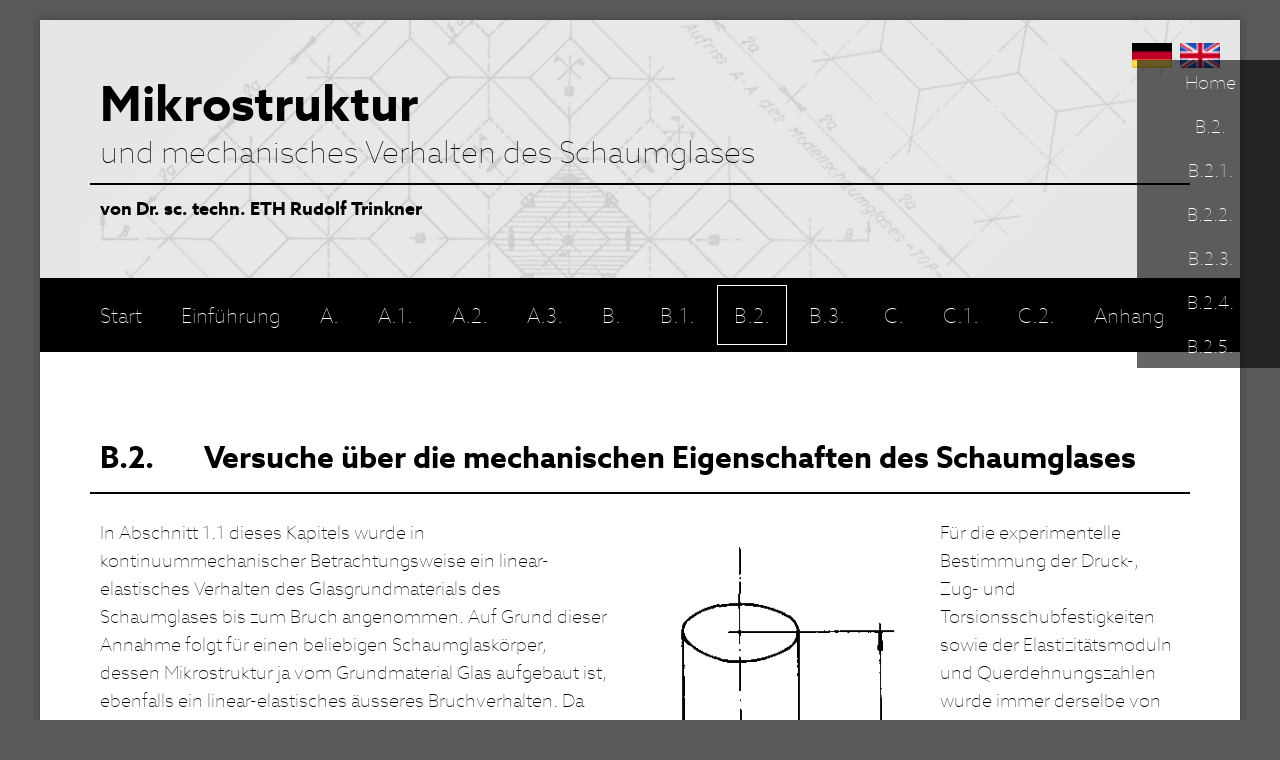

--- FILE ---
content_type: text/html; charset=utf-8
request_url: http://www.rtrinkner-schaumglas.ch/de-de/b2.aspx
body_size: 66971
content:
<!DOCTYPE html>
<html  lang="de-DE">
<head id="Head">
<!--*********************************************-->
<!-- DNN Platform - http://www.dnnsoftware.com   -->
<!-- Copyright (c) 2002-2016, by DNN Corporation -->
<!--*********************************************-->
<meta content="text/html; charset=UTF-8" http-equiv="Content-Type" />
<meta name="REVISIT-AFTER" content="1 DAYS" />
<meta name="RATING" content="GENERAL" />
<meta name="RESOURCE-TYPE" content="DOCUMENT" />
<meta content="text/javascript" http-equiv="Content-Script-Type" />
<meta content="text/css" http-equiv="Content-Style-Type" />
<title>
	rtrinkner-schaumglas > B.2.
</title><meta id="MetaDescription" name="DESCRIPTION" content="rtrinkner-schaumglas" /><meta id="MetaKeywords" name="KEYWORDS" content="DotNetNuke, DNN, Content, Management, CMS,DotNetNuke,DNN" /><meta id="MetaGenerator" name="GENERATOR" content="DotNetNuke " /><meta id="MetaRobots" name="ROBOTS" content="INDEX, FOLLOW" /><link href="/Resources/Shared/stylesheets/dnndefault/7.0.0/default.css?cdv=132" type="text/css" rel="stylesheet"/><link href="/Portals/_default/Skins/Trinkner Schaumglas/skin.css?cdv=132" type="text/css" rel="stylesheet"/><link href="/Portals/_default/containers/trinkner schaumglas/container.css?cdv=132" type="text/css" rel="stylesheet"/><link href="/Portals/0/portal.css?cdv=132" type="text/css" rel="stylesheet"/><script src="/Resources/libraries/jQuery/01_09_01/jquery.js?cdv=132" type="text/javascript"></script><script src="/Resources/libraries/jQuery-UI/01_11_03/jquery-ui.js?cdv=132" type="text/javascript"></script><!--[if LT IE 9]><link id="IE6Minus" rel="stylesheet" type="text/css" href="/Portals/_default/Skins/Trinkner Schaumglas/ie.css" /><![endif]-->     
        
			    <script type="text/javascript">
			      var _gaq = _gaq || [];
			      _gaq.push(['_setAccount', 'UA-117914269-1']);
			      _gaq.push(['_trackPageview']);
			 
			      (function() {
				    var ga = document.createElement('script'); ga.type = 'text/javascript'; ga.async = true;
				    ga.src = ('https:' == document.location.protocol ? 'https://ssl' : 'http://www') + '.google-analytics.com/ga.js';
				    var s = document.getElementsByTagName('script')[0]; s.parentNode.insertBefore(ga, s);
			      })();
			    </script>
        
		  <link href="http://rtrinkner-schaumglas.ch/de-de/b2.aspx" rel="canonical" /><meta name="viewport" content="width=device-width,height=device-height, minimum-scale=1.0, maximum-scale=1.0" /><meta http-equiv="X-UA-Compatible" content="IE=edge" /></head>
<body id="Body">
    
    <form method="post" action="/de-de/b2.aspx" id="Form" enctype="multipart/form-data">
<div class="aspNetHidden">
<input type="hidden" name="StylesheetManager_TSSM" id="StylesheetManager_TSSM" value="" />
<input type="hidden" name="ScriptManager_TSM" id="ScriptManager_TSM" value="" />
<input type="hidden" name="__EVENTTARGET" id="__EVENTTARGET" value="" />
<input type="hidden" name="__EVENTARGUMENT" id="__EVENTARGUMENT" value="" />
<input type="hidden" name="__VIEWSTATE" id="__VIEWSTATE" value="70R9zF5XzirP2CjPpUS1xckZpO56fSquAf9OBS00Kbzgn6obbxqLOQJlQ1rQfl4m/i8SVWMYhkqHD8XrpHyH9swAm0Uh4ddF1f1mlY3x5M+u1SmPtCP1K8gCWf1Xie8PfsSceA2nlKKAKPmCy38ZOMRdu1Y88ifLF+oMQt/W3h00xXM/XUGMBF5bTaI4Xc0OLA/L6+MhQ8B+JrkxGt8WcgSvAywUj13pj2ijRbvVyFTr3SGea26rxXm+ldCzDxABmRzaumPPUcZLBPRwqn3GRaLZyRcxrsIQH+MGZYNONdHEr24wc7wy2fcZp9GovW7hxY876W/jQtozIRCVc3Xa2wLhwWAMKs6majP6avH/[base64]/gQ+HMzVMtRR9AGjGeIfeJfXRNz97QCN0T6Gif5z4+IFPQbS3Mfdz9d386AHxDpWTV54M8F/aaDhZ8OMfmvs4oYXyzf6U2XvBjo/mJYG+IsI8G+DAB8k54bv8jydrQOB3aqayZmIyQl7aWtNyQFXQXFhtwyVfPu2zbn6IPtJZHyg63/UbpQARVu9mrue4E1nnTaQTKvOys+kzX9OoDbz3Nu9ri3vdHVBfWZd/0RGgaw6CbjuRAvES6itWJEQ8lcmVhdlzKkO99ltH3j9qqsoSH+I1N1g4KqaXLQpIsXPYZpniVP+fXfrAALdkj6qb7ZTC01PDtLRyNu7Vt9JVCZSNRoTE+/Iq3rjPC5cmF9WJzn9kbyXEjNyWjI+Umt6j4I1udPnlKIby+AxL1jnefBdrm9PQ4fp67oDX9jcDcphFjXMzja/wwx/zL7+mGAErBIC8BPxNveC4eNI0g5K4/P+svNGPqNAK9EiiYdckUkexCEL/UE5aExg4hmqzQWJCyXqjz3Qlk/jG8xqdnL59MvBpmbwsGW7bQW2DijDvsIWDROZKuhGJ+hz4IqkWSw9lwKuf0KrgPKEMlzjxzaH8eQGzYo/uOXmgx5krcWBhhi3kHXEIPIRsvNpQGefYOJycgjQNTyYY0DsmDw4+Utm7/rsXHmgetAAAvsfgvfTxOzpVa+YbZG9ktEXWXM5uHL6hRbFzBXukSHi8Y4zygT5qfa7241WuaRa50kFvFRxwAOCYCGdp2ld+q1KUKjlATfgIdhNnBDMYsNN3VigHw/9gFnDf4QAi2mvI3EPZbIrYdeH5gvvvj0YlT2HgMcoBIiOPzX3xYI/TU9tKtM9d9VV5r4oktpO8/f/6ZSx+NOAo2MvgT2q3WoqJsV4IzHspV5h668MJrSnRxS/Jiwp7XlWXe0BGXs6hsNX3iTCy7gk++U/6L9pTOsSbiny3IHPtNSSearxxrp4+C7cDG2K3JAr4fr/osPl4P2Fs6dpShqBNFfvjm7Yu842Vj4VVKtq24EecKqNST2h5FzAHiDKIMnroFRpKOY0cRq+1RlOhjKxXgXwgxCPfA8Xl+3hmsCD8EgOyHuqUR/wzaii0LYNPfNoZ+RkbsO1MaSwx1p5YL1Avo6jLZBwH5aqdDHydW9gJ4tuXGaBxlYR+GnCY4dHU7bSa/Vd1eiN2vX7AwBCjZ3TmlkHHx/BJK5toSqU2Bf2bpDCxgO9S8aDj6x6EbocIq6cmWxCbLuUvoII7WIgFqNpMbqpBXes/9cKiFKV+CMCcX+o9uuIH/qt1eVzE5oadBqeBV7R+XrJuiNqR0g6Q3XFwoQwpnChKN62kCQG69YSWxjLWNdr2V1XoDTuueCSUMcDNJ6j8ePGM/RGvbLXKU0uRBdGcvgIaoDBjQPLP34EaGUWehtKhPG1bnnSMSW6BnPSl8VTeD3ih3+83ZEubP8k4LgZuyQI/5HTCCdy+qzgk9Gz+rvUPojSLhgzuICftinGbjUWSNEsrX+rzI2MVuYxkPe3JDZBVxcEsuErOEFFhmtTtxC06pyvSObg8i9yHDaEW7vNatwf8wO/CHtEOWniHtaqn3y4Rcl3+NaXqNJcKXelWFqIhqWBkhNSyAPWrN9uaeWgXVqoJ/+ZSypl7a5YK0OVEylnZoS4+yu1/29w1ih2wG2LjnWqDHT9gLJkuPlw/CBN+h4FUtdQKQxKIPuYIAEcg5gvX4T9pB1Ossqb51bSp1ipTBHLDvRuvOYLt24tiHC7iE9gJxjPbw3oOe6mKnFEJ9E1MVdbwNBUMa348Mqu44BphjpUxBSWTgOvgoWw7O1sCmReGVtawzkb4gzQDuVF5/QMHMMmvkAFwjDV7kkJJbgFOZcWMicwbr7EMYjnpY8pxYDZihv4QgI8o2spm2gVvlvWINykPhHwIOrntk9e2uc83NaIh4+CFjTAAGNV8mlwS/[base64]/[base64]/ft4WnvgvE2IZSCZjTEfI1r3OR24yvzpH3x+u9R4ix+o4jUSSC+/ZFKUsrogOHFw98Qvv1Oh1XcrNr83vdz9Lg75bHJT3fnk5nPhmXGNP6ptOGB0nW7SW490ij7vUzaGz/gosjui8p6Ew36Fzc9/byZMSTVKaAH2eB34JJtLmyhryhb5YEEHCDsMPGrP3qam8do8hS4yUUQBa2osqSKZbnCZe8OL7LAeyFk8/zNAE0QjFt29lZdWtcKaKkzxoIH0HmfnNXknETQKykCXchW4DtUbG7ZTvl+YxyV1+40x70ctK3OO8v2RQMKOO7q82gvLnn/Iq7ikYXFgkbypAUrx12OreNuPZ5+UsmHTrnW1cGM20Ai36vxLszTKD9Ui9DOODlCvWrHV9lGzYQofZas0WKinSnPcaagJ3BpvG7ggeSluD1DVuYtM6vFLYMz2tSACQQY4V4xhfMH+f5jhWjxNMkI42bYsM6TfIA74nB61p6a5DjTGZukAcshHeY/Ud4eaao/3b32Ypy4fIeaunr92OoA9U5MTBAYspzDS7D4mNLnLwr8vkPTBg4gsUeJocPduyVBbUSwuagv5NzvmFaJAPA8RHgY/eAm6uQpxoL82I+cKougGqItbbikmI1aidzLXatPgaNid3GC2ktUddAwX3NKPpR+anE6wLzmbdekoyi+tC1Pt0O1QHEROyESM493WUabotONkfr8LSQYHpLrQiXqyW5F7EzeFUkBMS8rx3TRMqo0QRa8Hqnu+lMA9G3KhZquyb19y9vRhBN/1M99pCQ==" />
</div>

<script type="text/javascript">
//<![CDATA[
var theForm = document.forms['Form'];
if (!theForm) {
    theForm = document.Form;
}
function __doPostBack(eventTarget, eventArgument) {
    if (!theForm.onsubmit || (theForm.onsubmit() != false)) {
        theForm.__EVENTTARGET.value = eventTarget;
        theForm.__EVENTARGUMENT.value = eventArgument;
        theForm.submit();
    }
}
//]]>
</script>


<script src="/WebResource.axd?d=pynGkmcFUV0ln9WTt6wUz0peEmAnvcqS4YX4ATtTQHSjZS0_thI3RpuKyJA1&amp;t=638628280040000000" type="text/javascript"></script>


<script src="/DesktopModules/DNNGo_GoMenu/Resource/js/Slide.js" type="text/javascript"></script>
<script type="text/javascript">
//<![CDATA[
var __cultureInfo = {"name":"de-DE","numberFormat":{"CurrencyDecimalDigits":2,"CurrencyDecimalSeparator":",","IsReadOnly":false,"CurrencyGroupSizes":[3],"NumberGroupSizes":[3],"PercentGroupSizes":[3],"CurrencyGroupSeparator":".","CurrencySymbol":"€","NaNSymbol":"NaN","CurrencyNegativePattern":8,"NumberNegativePattern":1,"PercentPositivePattern":0,"PercentNegativePattern":0,"NegativeInfinitySymbol":"-∞","NegativeSign":"-","NumberDecimalDigits":2,"NumberDecimalSeparator":",","NumberGroupSeparator":".","CurrencyPositivePattern":3,"PositiveInfinitySymbol":"∞","PositiveSign":"+","PercentDecimalDigits":2,"PercentDecimalSeparator":",","PercentGroupSeparator":".","PercentSymbol":"%","PerMilleSymbol":"‰","NativeDigits":["0","1","2","3","4","5","6","7","8","9"],"DigitSubstitution":1},"dateTimeFormat":{"AMDesignator":"","Calendar":{"MinSupportedDateTime":"\/Date(-62135596800000)\/","MaxSupportedDateTime":"\/Date(253402297199999)\/","AlgorithmType":1,"CalendarType":1,"Eras":[1],"TwoDigitYearMax":2049,"IsReadOnly":false},"DateSeparator":".","FirstDayOfWeek":1,"CalendarWeekRule":2,"FullDateTimePattern":"dddd, d. MMMM yyyy HH:mm:ss","LongDatePattern":"dddd, d. MMMM yyyy","LongTimePattern":"HH:mm:ss","MonthDayPattern":"d. MMMM","PMDesignator":"","RFC1123Pattern":"ddd, dd MMM yyyy HH\u0027:\u0027mm\u0027:\u0027ss \u0027GMT\u0027","ShortDatePattern":"dd.MM.yyyy","ShortTimePattern":"HH:mm","SortableDateTimePattern":"yyyy\u0027-\u0027MM\u0027-\u0027dd\u0027T\u0027HH\u0027:\u0027mm\u0027:\u0027ss","TimeSeparator":":","UniversalSortableDateTimePattern":"yyyy\u0027-\u0027MM\u0027-\u0027dd HH\u0027:\u0027mm\u0027:\u0027ss\u0027Z\u0027","YearMonthPattern":"MMMM yyyy","AbbreviatedDayNames":["So","Mo","Di","Mi","Do","Fr","Sa"],"ShortestDayNames":["So","Mo","Di","Mi","Do","Fr","Sa"],"DayNames":["Sonntag","Montag","Dienstag","Mittwoch","Donnerstag","Freitag","Samstag"],"AbbreviatedMonthNames":["Jan","Feb","Mrz","Apr","Mai","Jun","Jul","Aug","Sep","Okt","Nov","Dez",""],"MonthNames":["Januar","Februar","März","April","Mai","Juni","Juli","August","September","Oktober","November","Dezember",""],"IsReadOnly":false,"NativeCalendarName":"Gregorianischer Kalender","AbbreviatedMonthGenitiveNames":["Jan","Feb","Mrz","Apr","Mai","Jun","Jul","Aug","Sep","Okt","Nov","Dez",""],"MonthGenitiveNames":["Januar","Februar","März","April","Mai","Juni","Juli","August","September","Oktober","November","Dezember",""]},"eras":[1,"n. Chr.",null,0]};//]]>
</script>

<script src="/Telerik.Web.UI.WebResource.axd?_TSM_HiddenField_=ScriptManager_TSM&amp;compress=1&amp;_TSM_CombinedScripts_=%3b%3bSystem.Web.Extensions%2c+Version%3d4.0.0.0%2c+Culture%3dneutral%2c+PublicKeyToken%3d31bf3856ad364e35%3ade-DE%3a9b1e5a2f-37b8-41b2-8f9c-4823bd51663f%3aea597d4b%3ab25378d2" type="text/javascript"></script>
<div class="aspNetHidden">

	<input type="hidden" name="__VIEWSTATEGENERATOR" id="__VIEWSTATEGENERATOR" value="CA0B0334" />
	<input type="hidden" name="__VIEWSTATEENCRYPTED" id="__VIEWSTATEENCRYPTED" value="" />
</div><script src="/js/dnn.modalpopup.js?cdv=132" type="text/javascript"></script><script src="/js/dnncore.js?cdv=132" type="text/javascript"></script><script type="text/javascript">
//<![CDATA[
Sys.WebForms.PageRequestManager._initialize('ScriptManager', 'Form', [], [], [], 90, '');
//]]>
</script>

        
        
        

<!--[if lt IE 9]>
<script src="http://html5shim.googlecode.com/svn/trunk/html5.js"></script>
<![endif]-->

<div class="body_bg">
  <div id="dnn_wrapper">
    <div class="hedaer_minHeight">
      <header class="header_bg">
        <div class="  ">
          <div class="dnn_layout header_bg_img">
            <div class="head_mid  clearfix">
              <div class="languageBox">
                <div class="language-object" >

<span class="Language selected" title="Deutsch (Deutschland)" ><img src="/images/Flags/de-DE.gif" alt="de-DE" /></span><span class="Language" title="English (United Kingdom)"><a href="http://www.rtrinkner-schaumglas.ch/en-gb/b2en.aspx" ><img src="/images/Flags/en-GB.gif" alt="en-GB" /></a></span>
</div>
              </div>
              <div id="dnn_HeadPaneA" class="HeadPaneA  "><div class="DnnModule DnnModule-DNN_HTML DnnModule-609"><a name="609"></a>

<div class="White">
    
     <div id="dnn_ctr609_ContentPane" class="contentpane"><!-- Start_Module_609 --><div id="dnn_ctr609_ModuleContent" class="DNNModuleContent ModDNNHTMLC">
	<div id="dnn_ctr609_HtmlModule_lblContent" class="Normal">
	<div class="headerBox">
<div class="title">Mikrostruktur</div>
<div class="subtitle">und mechanisches Verhalten des Schaumglases</div>
<div class="hrLine">&nbsp;</div>
<div class="p">von Dr. sc. techn. ETH Rudolf Trinkner</div>
</div>
</div>

</div><!-- End_Module_609 --></div>
     
</div>










</div></div>
            </div>
          </div>
        </div>
        
      </header>
      <div id="dnn_BannerPane" class="BannerPane    DNNEmptyPane"></div>
		
		<nav class="nav_box clearfix">
		  <div class="dnn_layout">
				<div id="top_menu">
					
<div id="gomenuad5f471532" class="gomenu ">
    <ul  class="dropdown"><li class="   first-item Item-1"><a href="http://www.rtrinkner-schaumglas.ch/de-de/home.aspx"  title="Start" ><span>Start</span></a></li><li class="   Item-2"><a href="http://www.rtrinkner-schaumglas.ch/de-de/einführung.aspx"  title="Einführung" ><span>Einführung</span></a></li><li class="   Item-3"><a href="http://www.rtrinkner-schaumglas.ch/de-de/a.aspx"  title="A." ><span>A.</span></a></li><li class="   Item-4"><a href="http://www.rtrinkner-schaumglas.ch/de-de/a1.aspx"  title="A.1." ><span>A.1.</span></a></li><li class="   Item-5"><a href="http://www.rtrinkner-schaumglas.ch/de-de/a2.aspx"  title="A.2." ><span>A.2.</span></a></li><li class="   Item-6"><a href="http://www.rtrinkner-schaumglas.ch/de-de/a3.aspx"  title="A.3." ><span>A.3.</span></a></li><li class="   Item-7"><a href="http://www.rtrinkner-schaumglas.ch/de-de/b.aspx"  title="B." ><span>B.</span></a></li><li class="   Item-8"><a href="http://www.rtrinkner-schaumglas.ch/de-de/b1.aspx"  title="B.1." ><span>B.1.</span></a></li><li class=" current  Item-9"><a href="http://www.rtrinkner-schaumglas.ch/de-de/b2.aspx" class="acurrent" title="B.2." ><span>B.2.</span></a></li><li class="   Item-10"><a href="http://www.rtrinkner-schaumglas.ch/de-de/b3.aspx"  title="B.3." ><span>B.3.</span></a></li><li class="   Item-11"><a href="http://www.rtrinkner-schaumglas.ch/de-de/c.aspx"  title="C." ><span>C.</span></a></li><li class="   Item-12"><a href="http://www.rtrinkner-schaumglas.ch/de-de/c1.aspx"  title="C.1." ><span>C.1.</span></a></li><li class="   Item-13"><a href="http://www.rtrinkner-schaumglas.ch/de-de/c2.aspx"  title="C.2." ><span>C.2.</span></a></li><li class="dir   last-item Item-14"><a href="http://www.rtrinkner-schaumglas.ch/de-de/anhang/tabellen.aspx"  title="Anhang" ><span>Anhang</span></a><div class="menuslide"><ul><li class="   first-item  SunItem-1"><a href="http://www.rtrinkner-schaumglas.ch/de-de/anhang/tabellen.aspx"  title="Tabellen" ><span>Tabellen</span></a></li><li class="    SunItem-2"><a href="http://www.rtrinkner-schaumglas.ch/de-de/anhang/symbolverzeichnis.aspx"  title="Symbolverzeichnis" ><span>Symbolverzeichnis</span></a></li><li class="    SunItem-3"><a href="http://www.rtrinkner-schaumglas.ch/de-de/anhang/literaturverzeichnis.aspx"  title="Literaturverzeichnis" ><span>Literaturverzeichnis</span></a></li><li class="    SunItem-4"><a href="http://www.rtrinkner-schaumglas.ch/de-de/anhang/zusammenfassung.aspx"  title="Zusammenfassung" ><span>Zusammenfassung</span></a></li><li class="    SunItem-5"><a href="http://www.rtrinkner-schaumglas.ch/de-de/anhang/summary.aspx"  title="Summary" ><span>Summary</span></a></li><li class="   last-item  SunItem-6"><a href="http://www.rtrinkner-schaumglas.ch/de-de/anhang/lebenslauf.aspx"  title="Lebenslauf" ><span>Lebenslauf</span></a></li></ul></div></li></ul>
</div>
<script type="text/javascript">
    window["gomenuad5f471532"] = DnnDev.Create("gomenuad5f471532"); window["gomenuad5f471532"].Initialize({ "Enabled": true }, {});
	jQuery(document).ready(function () {
		jQuery("#gomenuad5f471532").has("ul").find(".dir > a").attr("aria-haspopup", "true");
	}); 
    </script>



 
				</div>
		  </div>
	  </nav>
    </div>
	
	<div id="dnn_SidePane" class="SidePane"><div class="DnnModule DnnModule-DNN_HTML DnnModule-612"><a name="612"></a>

<div class="White">
    
     <div id="dnn_ctr612_ContentPane" class="contentpane"><!-- Start_Module_612 --><div id="dnn_ctr612_ModuleContent" class="DNNModuleContent ModDNNHTMLC">
	<div id="dnn_ctr612_HtmlModule_lblContent" class="Normal">
	<ul id="side_menu">
 <li><a href="/"><span>Home</span></a></li>
</ul>

<ul id="anchorNav">
</ul>

</div>

</div><!-- End_Module_612 --></div>
     
</div>










</div></div>
	
    <section id="dnn_content">
      <div id="dnn_Full_Screen_PaneA" class="Full_Screen_PaneA DNNEmptyPane"></div>
      <div class="dnn_layout">
        <div class="content_mid clearfix">
          <div class="pane_layout">
            <div class="row">
              <div class="col-sm-12">
                <div id="dnn_TopPane" class="TopPane"><div class="DnnModule DnnModule-DNN_HTML DnnModule-522"><a name="522"></a>

<div class="White">
    
     <div id="dnn_ctr522_ContentPane" class="contentpane"><!-- Start_Module_522 --><div id="dnn_ctr522_ModuleContent" class="DNNModuleContent ModDNNHTMLC">
	<div id="dnn_ctr522_HtmlModule_lblContent" class="Normal">
	<div class="text-Content"> <div class="title"> <div class="anchorTag" data-menuanchor="true" data-offset="-60" data-title="B.2." id="B.2."></div> <table border="0" cellpadding="0" cellspacing="0"> <tbody class="font_h1"> <tr class="fontsize"> <th>B.2.</th> <th>Versuche über die mechanischen Eigenschaften des Schaumglases</th> </tr> </tbody> </table> </div> <div class="hrLine">&nbsp;</div> </div> 
</div>

</div><!-- End_Module_522 --></div>
     
</div>










</div></div>
              </div>
            </div>
          </div>
        </div>
      </div>
      <div id="dnn_Full_Screen_PaneB" class="Full_Screen_PaneB DNNEmptyPane"></div>
      <div class="dnn_layout">
        <div class="content_mid clearfix">
          <div class="pane_layout">
            <div class="row">
              <div class="col-sm-3">
                <div id="dnn_RowOne_Grid3_Pane" class="RowOne_Grid3_Pane DNNEmptyPane"></div>
              </div>
              <div class="col-sm-9">
                <div id="dnn_RowOne_Grid9_Pane" class="RowOne_Grid9_Pane DNNEmptyPane"></div>
              </div>
            </div>
            <div class="row">
              <div class="col-sm-4">
                <div id="dnn_RowTwo_Grid4_Pane" class="RowTwo_Grid4_Pane DNNEmptyPane"></div>
              </div>
              <div class="col-sm-8">
                <div id="dnn_RowTwo_Grid8_Pane" class="RowTwo_Grid8_Pane DNNEmptyPane"></div>
              </div>
            </div>
            <div class="row">
              <div class="col-sm-5">
                <div id="dnn_RowThree_Grid5_Pane" class="RowThree_Grid5_Pane DNNEmptyPane"></div>
              </div>
              <div class="col-sm-7">
                <div id="dnn_RowThree_Grid7_Pane" class="RowThree_Grid7_Pane DNNEmptyPane"></div>
              </div>
            </div>
            <div class="row">
              <div class="col-sm-6">
                <div id="dnn_RowFour_Grid6_Pane1" class="RowFour_Grid6_Pane1 DNNEmptyPane"></div>
              </div>
              <div class="col-sm-6">
                <div id="dnn_RowFour_Grid6_Pane2" class="RowFour_Grid6_Pane2 DNNEmptyPane"></div>
              </div>
            </div>
            <div class="row">
              <div class="col-sm-7">
                <div id="dnn_RowFive_Grid7_Pane" class="RowFive_Grid7_Pane DNNEmptyPane"></div>
              </div>
              <div class="col-sm-5">
                <div id="dnn_RowFive_Grid5_Pane" class="RowFive_Grid5_Pane DNNEmptyPane"></div>
              </div>
            </div>
            <div class="row">
              <div class="col-sm-8">
                <div id="dnn_RowSix_Grid8_Pane" class="RowSix_Grid8_Pane DNNEmptyPane"></div>
              </div>
              <div class="col-sm-4">
                <div id="dnn_RowSix_Grid4_Pane" class="RowSix_Grid4_Pane DNNEmptyPane"></div>
              </div>
            </div>
            <div class="row">
              <div class="col-sm-9">
                <div id="dnn_RowSeven_Grid9_Pane" class="RowSeven_Grid9_Pane DNNEmptyPane"></div>
              </div>
              <div class="col-sm-3">
                <div id="dnn_RowSeven_Grid3_Pane" class="RowSeven_Grid3_Pane DNNEmptyPane"></div>
              </div>
            </div>
          </div>
        </div>
      </div>
      <div id="dnn_Full_Screen_PaneC" class="Full_Screen_PaneC DNNEmptyPane"></div>
      <div class="dnn_layout">
        <div class="content_mid clearfix">
          <div class="pane_layout">
            <div class="row">
              <div class="col-sm-4">
                <div id="dnn_RowEight_Grid4_Pane1" class="RowEight_Grid4_Pane1 DNNEmptyPane"></div>
              </div>
              <div class="col-sm-4">
                <div id="dnn_RowEight_Grid4_Pane2" class="RowEight_Grid4_Pane2 DNNEmptyPane"></div>
              </div>
              <div class="col-sm-4">
                <div id="dnn_RowEight_Grid4_Pane3" class="RowEight_Grid4_Pane3 DNNEmptyPane"></div>
              </div>
            </div>
            <div class="row">
              <div class="col-sm-3">
                <div id="dnn_RowNine_Grid3_Pane1" class="RowNine_Grid3_Pane1 DNNEmptyPane"></div>
              </div>
              <div class="col-sm-6">
                <div id="dnn_RowNine_Grid6_Pane" class="RowNine_Grid6_Pane DNNEmptyPane"></div>
              </div>
              <div class="col-sm-3">
                <div id="dnn_RowNine_Grid3_Pane2" class="RowNine_Grid3_Pane2 DNNEmptyPane"></div>
              </div>
            </div>
            <div class="row">
              <div class="col-md-3 col-sm-6">
                <div id="dnn_RownTen_Grid3_Pane1" class="RownTen_Grid3_Pane1 DNNEmptyPane"></div>
              </div>
              <div class="col-md-3 col-sm-6">
                <div id="dnn_RowTen_Grid3_Pane2" class="RowTen_Grid3_Pane2 DNNEmptyPane"></div>
              </div>
              <div class="clearfix visible-sm"></div>
              <div class="col-md-3 col-sm-6">
                <div id="dnn_RowTen_Grid3_Pane3" class="RowTen_Grid3_Pane3 DNNEmptyPane"></div>
              </div>
              <div class="col-md-3 col-sm-6">
                <div id="dnn_RowTen_Grid3_Pane4" class="RowTen_Grid3_Pane4 DNNEmptyPane"></div>
              </div>
            </div>
          </div>
        </div>
      </div>
      <div id="dnn_Full_Screen_PaneD" class="Full_Screen_PaneD DNNEmptyPane"></div>
      <div class="dnn_layout">
        <div class="content_mid clearfix">
          <div class="pane_layout">
            <div class="row">
              <div class="col-sm-12">
                <div id="dnn_ContentPane" class="ContentPane"><div class="DnnModule DnnModule-DNN_HTML DnnModule-619"><a name="619"></a>

<div class="White">
    
     <div id="dnn_ctr619_ContentPane" class="contentpane"><!-- Start_Module_619 --><div id="dnn_ctr619_ModuleContent" class="DNNModuleContent ModDNNHTMLC">
	<div id="dnn_ctr619_HtmlModule_lblContent" class="Normal">
	<div class="text-Content">
<div class="contentText">
<div class="con_text">
<p>In Abschnitt 1.1 dieses Kapitels wurde in kontinuummechanischer Betrachtungsweise ein linear-elastisches Verhalten des Glasgrundmaterials des Schaumglases bis zum Bruch angenommen. Auf Grund dieser Annahme folgt für einen beliebigen Schaumglaskörper, dessen Mikrostruktur ja vom Grundmaterial Glas aufgebaut ist, ebenfalls ein linear-elastisches äusseres Bruchverhalten. Da infolge dieser linearen Elastizität des Schaumglases ein Versagen unter beliebigen äusseren Beanspruchungsarten plötzlich unangemeldet auftritt, bezeichnet man dieses Phänomen als Sprödbruch und sagt, Schaumglas verhält sich spröde.</p>

<p>In Abschnitt Nr. 2 des Kapitels A wurde geschildert, wie die Dichten ρ<strong>=f (n)</strong> und die für die weiteren Betrachtungen wesentlichen Parameter <strong>n<sup>&lowast;</sup></strong> und L̅<strong><sub>3</sub></strong> der Polyederschaumgläser von der Führung des Herstellungsvorganges wesentlich abhängen. Das Gleiche gilt auch für die Zugfestigkeiten <img alt="" src="/portals/0/B2text_img01.png" title="" />&nbsp;<strong>(n<sup>&lowast;</sup>=0)</strong> und die Elastizitätskennwerte <strong>E(n<sup>&lowast;</sup>=0)</strong> und ν<strong>(n<sup>&lowast;</sup>=0)</strong> ihrer Glasgrundmaterialien sowie für ihre Morphologien.</p>

<p>Aus den soeben erwähnten Fakta und infolge der theoretisch unbegrenzten Anzahl möglicher Standardverfahren für die Schaumglaserzeugung, kann geschlossen werden, dass unzählige sich in mechanischer Hinsicht unterscheidende Schaumglastypen möglich sind. Deshalb haben wir uns auf die Prüfung der statischen Eigenschaften von grundsätzlich zwei Polyederschaumglastypen beschränkt; nämlich auf das von uns im Labor erzeugte feinzeilige Schaumglas und auf die Schaumglasarten 1 und 2. Bild Nr.</p>

<div class="row">
<div class="col-sm-6"><img alt="" src="/portals/0/img01_B2.png" title="" /></div>

<div class="col-sm-6">
<p>Für die experimentelle Bestimmung der Druck-, Zug- und Torsionsschubfestigkeiten sowie der Elastizitätsmoduln und Querdehnungszahlen wurde immer derselbe von uns entwickelte Standardprüfkörper verwendet, der die in Bild Nr. 49 zeichnerisch dargestellte Gestalt aufweist.</p>
</div>
</div>
</div>

<div class="con_text">
<p class="little_title"><span>Bild Nr. 49 &nbsp;</span>Standardprüfkörper</p>

<p>Der soeben definierte Kreiszylinder als Normform für die Herstellung der Prüfkörper aus Schaumglas stellt das Ergebnis eines Ausgleichs zwischen den beiden entgegengesetzten Forderungen nach möglichst vielen als auch nach möglichst grossen Prüflingen, die aus einer Schaumglasprobe gewonnen werden sollen, dar.</p>

<p>Das Verlangen nach möglichst grossen Prüfkörperabmessungen, das im Falle des Polyederschaumglases gleichwertig dem Ruf nach einer möglichst grossen integralen äusseren und inneren Oberfläche der Prüflinge gleichkommt, entspricht nach der &quot;Statistik des spröden Bruches&quot; von Franc A. Mc Clintock (15) der Forderung nach kleinen Standarddeviationen zwischen den einzelnen Messungen der Bruchfestigkeiten.</p>

<p>Die Wahl der Kreiszylinderform ermöglichte die Prüfkörper mittels eins Diamanthohlbohrers aus den Schaumglasproben bei geringem Ausschuss genau herauszuarbeiten.</p>
</div>
</div>
</div>

</div>

</div><!-- End_Module_619 --></div>
     
</div>










</div><div class="DnnModule DnnModule-DNN_HTML DnnModule-613"><a name="613"></a>

<div class="White">
    
     <div id="dnn_ctr613_ContentPane" class="contentpane"><!-- Start_Module_613 --><div id="dnn_ctr613_ModuleContent" class="DNNModuleContent ModDNNHTMLC">
	<div id="dnn_ctr613_HtmlModule_lblContent" class="Normal">
	<div class="text-Content">
<div class="title">
<div class="anchorTag" data-menuanchor="true" data-offset="-60" data-title="B.2.1." id="B.2.1.">&nbsp;</div>

<table border="0" cellpadding="0" cellspacing="0">
 <tbody class="font_h2">
  <tr class="fontsize">
   <th>B.2.1.</th>
   <th>Die Druckfestigkeiten des Polyederschaumglases</th>
  </tr>
 </tbody>
</table>
</div>

<div class="contentText">
<div class="con_text">
<p>Da der vorher definierte Standardprüfkörper mit den in Bild Nr. 49 festgelegten Abmessungen den Schlankheitsgrad λ<strong>=10</strong> aufweist und aus diesem Grunde bei achsialer äusserer Druckbelastung ein einachsiger innerer Spannungszustand erreicht werden kann, wurde dieser Normkörper für die Prüfung der Druckfestigkeiten des Schaumglases verwendet.</p>

<p>Bild Nr. 50 zeigt einen noch unbelasteten Prüfkörper aus Polyederschaumglas in der Belastungsvorrichtung der von uns verwendeten Prüfmaschine. Die im Bild ersichtlichen, an den beiden Lagerflächen des Prüflings angeordneten 3 mm dicken Kunstgummiplatten verhindern seine vorzeitige Zerstörung durch ungleichmässige örtliche Pressung.</p>

<p>Zur Ueberprüfung der Richtigkeit dieses Vorgehens wurden auch Druckversuche bei Variation der Stärke der Lagerplatten aus Neoprengummi ausgeführt. Dabei konnte festgestellt werden, dass Aenderungen der Gummilagerplattendicken keinen wesentlichen Einfluss auf die Ergebnisse der Druckfestigkeiten ausüben. Besonders schlecht schnitten dabei die Prüflinge ab, die nicht mit Gummilagerplatten versehen wurden.</p>
</div>

<div class="con_text"><img alt="" src="/portals/0/img01_B21.png" title="" />
<p class="little_title"><span>Bild Nr. 50</span>Prüfkörper aus Polyederschaumglas in der Belastungsvorrichtung für den Druckversuch</p>

<p>Bei der Prüfung der Druckfestigkeiten σ<strong><sub><sub>dB</sub></sub></strong> des Schaumglases beginnt der Versuch immer mit einem in Abhängigkeit von den Dehnungen ε linearem Ansteigen der Druckspannungen σ im Prüfkörper bis zum plötzlichen unangemeldeten Bruch bei σ<strong><sub><sub>dB</sub></sub></strong>, der sich im dazugehörenden und in Bild Nr. 51 dargestellten Spannungs - Dehnungsdiagramm mit einem gleichzeitigen schroffen Abfallen der Druckbeanspruchung bemerkbar macht. Bild Nr.</p>
</div>

<div class="con_text"><img alt="" src="/portals/0/img02_B21.png" title="" />
<p class="little_title"><span>Bild Nr. 51</span>Spannungs - Dehnungsdiagramm beim Druckversuch</p>

<p>Wird anschliessend der Versuchsablauf ohne Unterbruch fortgesetzt, so wird der Prüfling unter ständigem Knistern zerpulvert, wobei die aufgebrachten Druckspannungen ständig um einen auf tieferem Niveau als die Druckfestigkeit σ<strong><sub><sub>dB</sub></sub></strong> liegenden Mittelwert pendeln.</p>

<p>Mit Druckversuchen an Prüflingen verschiedener Geometrie konnte festgestellt werden, dass ihre Gestalt und Grösse einen nicht unerheblichen Einfluss auf ihre Druckfestigkeiten ausüben! Deshalb sollen die so erhaltenen Druckfestigkeiten nur als Vergleichs werte betrachtet werden. Während dem Prüfvorgang betrug die Geschwindigkeit des Zusammenfahrens der in Bild Nr. 50 ersichtlichen Stahlauflagerteller 1,2 mm pro Minute.</p>

<p>Besondere Würdigung verdient noch die Erkenntnis, wie das bei jedem Druckversuch beobachtete lineare Spannungs - Dehnungsverhalten bis zum Bruch die theoretisch vorausgesagte Gültigkeit der linear-elastischen Bruchmechanik für das Schaumglas im Rahmen der Messgenauigkeit bestätigt.</p>

<p>Tabelle Nr. 1 enthält die mit der eben beschriebenen Prüfmethode bestimmten Druckfestigkeiten des feinzeiligen Polyederschaumglases. Aus Sechzehn der in ihr eingetragenen zusammengehörenden Wertepaare aus Dichte und Druckfestigkeit, die einer nicht linearen Regressionsanalyse unterwofen wurden, enthält man für das feinzellige Polyederschaumglas die Regression</p>

<p class="little_title"><span class="num_pr">87)</span>σ<strong><sub><sub>dB</sub></sub>=16.24&sdot;</strong>ρ<strong><sup>1,57</sup>+1.10</strong></p>

<p>die die Druckfestigkeit σ<strong><sub><sub>dB</sub></sub> (N / mm<sup>2</sup>)</strong> mit der Dichte ρ <strong>(gr / cm<sup>3</sup>)</strong> in Beziehung bringt und deren Graphen im Diagramm auf Bild Nr. 26 eingetragen wurde. Die Regression ist aber nur im Bereiche<strong> 0.29 &lt;</strong> ρ <strong>&lt; 0.52gr / cm<sup>3</sup></strong> sichergestellt.</p>

<p>Die Tabellen Nr. 2 und Nr. 3 enthalten die mit unserer Standardmethode beobachteten Druckfestigkeiten der Schaumglasarten 1 und 2. Die Prüfergebnisse für die Probenreihe der Schaumglasart 1 können durch die Regressionsgleichung</p>

<p class="little_title"><span class="num_pr">88)</span>σ<strong><sub><sub>dB</sub></sub>=10.96&sdot;</strong>ρ<strong><sup>1,07</sup>&sdot;e<sup>(0,0042 n<sup>&lowast;</sup>-0.336 L̅<sub>3</sub>)</sup>+0.22</strong></p>

<p>zusammengefasst werden. Dabei bedeutet σ<strong><sub><sub>dB</sub></sub> (N/mm<sup>2</sup>)</strong> die Druckfestigkeiten, ρ<strong> (gr/cm<sup>3</sup>)</strong> die Dichte, <strong>n<sup>&lowast;</sup>(0/0)</strong> der Porenanteil der Zellwandfolien und L̅<strong><sub>3</sub>(mm)</strong> die &quot;Mittleren Abschnittslängen&quot; der Schaumglasart 1. Die Regression ist in den Intervallen</p>

<ul>
 <li><strong>0.26 </strong>&le; &nbsp;ρ&le;<strong> 0.39gr / cm<sup>3</sup></strong>,</li>
 <li><strong>21</strong> &le; <strong>n<sup>&lowast;&nbsp;</sup></strong>&le;<strong> 4 2%</strong> und</li>
 <li><strong>1.9</strong> &le; L̅<sub><strong>3</strong>&nbsp;</sub>&le; <strong>3.8 mm</strong></li>
</ul>

<p>für die unabhängigen Argumente sichergestellt.</p>

<p>Analog gilt für die Probenreihe der Schaumglasart 2 die Gleichung</p>

<p class="little_title"><span class="num_pr">89)</span>σ<strong><sub><sub>dB</sub></sub>=20.43&sdot;</strong>ρ<strong><sup>2.89</sup>&sdot;</strong>𝚎<strong><sup>(0.021 n<sup>&lowast;</sup>-0.00016 L<sub>3</sub>)</sup>+0.74</strong></p>

<p>Dabei gilt:</p>

<ul>
 <li><strong>0.26 </strong>&le; ρ &le; <strong>0.34gr / cm<sup>3</sup></strong> ,</li>
 <li><strong>15</strong> &le; <strong>n</strong><sup><strong>&lowast;</strong>&nbsp;</sup>&le; <strong>26%</strong> &nbsp;und</li>
 <li><strong>1.9 </strong>&le; L̅<sub><strong>3</strong>&nbsp;</sub>&le;<strong>&nbsp;2.6mm</strong>.</li>
</ul>
</div>

<div class="con_text">
<p>Im Diagramm auf Bild Nr. 26 wurden auch die Punkte eingetragen, die zu den Prüfkörper gehören, deren gemessene Parameter σ<strong><sub><sub>dB</sub></sub></strong>,ρ,<strong>n<sup>&lowast;</sup></strong> und L̅<strong><sub>3</sub></strong> in die zu den Gleichungen Nr. 88 und Nr. 89 führenden Regressionsanalysen einbezogen wurden.</p>

<p>Wie in Abschnitt Nr. 2 des Kapitels A ausgeführt wurde, bestehen für die feinzelligen Polyederschaumgläser und die Proben der Schaumglasarten 2 - die alle bei verhältnismässig niedrigen Temperaturen geschäumt wurden - eindeutige Regression zwischen der Dichte ρ und den Parametern n<sup>&lowast;</sup> und L̅<strong><sub>3</sub></strong>. Dies trifft aber für die Werte n<sup>&lowast;</sup> der mit relativ hohen Temperaturganglinien geblähten Proben der Schaumglasart 1 nicht mehr zu.</p>

<p>Auf der Grundlage dieser Beobachtungen kann die Hypothese aufgestellt werden, dass die Struktur (<strong>n<sup>&lowast;</sup>=n<sup>&lowast;</sup>(</strong>ρ<strong>),</strong>L̅<strong><sub>3</sub></strong>=L̅<strong><sub>3</sub>(</strong>ρ<strong>)</strong>) und somit auch das mechanische Verhalten von beliebigen bei relativ niedrigen Temperaturen geblähten Polyederschaumglastypen im wesentlichen nur von ihrer Dichte ρ abhängt, während dies in Bezug auf die mit relativ hochtemperaturigen Ganglinien geblähten Typen nicht mehr gilt (<strong>n<sup>&lowast;</sup>&ne;n<sup>&lowast;</sup>(</strong>ρ<strong>)</strong>,L̅<strong><sub>3</sub></strong>=L̅<strong><sub>3</sub>(</strong>ρ<strong>)</strong>).</p>

<p>Mit obenstehenden Ausführungen über die empirisch gewonnenen Zusammenhänge zwischen den Parametern n<sup>&lowast; </sup>und L<sub>3</sub> von Proben verschiedener Polyederschaumglasarten und ihrer Dichte ρ sowie der mit Hilfe eines Vergleiches der Regressionsgleichungen Nr. 87, 88 und 89 festgestellten allgemeinen Abhängigkeit</p>

<p class="little_title"><span class="num_pr">90)</span>σ<strong><sub><sub>dB</sub></sub>=f (</strong>ρ<strong>,n<sup>&lowast;</sup>,</strong>L̅<strong><sub>3</sub>)</strong></p>

<p>kann obige Hypothese bestätigt werden.</p>
</div>
</div>
</div>

</div>

</div><!-- End_Module_613 --></div>
     
</div>










</div><div class="DnnModule DnnModule-DNN_HTML DnnModule-614"><a name="614"></a>

<div class="White">
    
     <div id="dnn_ctr614_ContentPane" class="contentpane"><!-- Start_Module_614 --><div id="dnn_ctr614_ModuleContent" class="DNNModuleContent ModDNNHTMLC">
	<div id="dnn_ctr614_HtmlModule_lblContent" class="Normal">
	<div class="text-Content">
<div class="title">
<div class="anchorTag" data-menuanchor="true" data-offset="-60" data-title="B.2.2." id="B.2.2.">&nbsp;</div>

<table border="0" cellpadding="0" cellspacing="0">
 <tbody class="font_h2">
  <tr class="fontsize">
   <th>B.2.2.</th>
   <th>Die Torsionsschubfestigkeiten des Polyederschaumglases</th>
  </tr>
 </tbody>
</table>
</div>

<div class="contentText">
<div class="con_text"><img alt="" src="/portals/0/img01_B22.png" title="" />
<p class="little_title">Bild Nr. 52</p>

<p>Die kreiszylindrische Gestalt der bereits früher für alle statischen Versuchsarten normierten Prüfkörper aus Schaumglas legt es nahe, ihren Widerstand gegen reine Torsionsbeanspruchung zu prüfen. Ein auf den Schaumglasprüfzylinder wirkendes äusseres achsiales Torsionsmoment Mt (siehe Bild Nr. 52) verursacht in seinem kreisförmigen Querschnitt Schubspannungen τ<strong>(r)</strong>, die nach den Lehren der Mechanik gemäss der bekannten Beziehung</p>

<p><span class="num_pr">91)</span><img alt="" src="/portals/0/text_pic91.png" title="" /></p>

<p>linear mit dem Schwerpunktabstand r vom Wert 0 im Querschnittsschwerpunkt bis zum grössten Wert</p>

<p><span class="num_pr">92)</span><img alt="" src="/portals/0/text_pic92.png" title="" /></p>

<p>am Umfang des Querschnitts (<strong>r=R</strong>) zunehmen. Dabei beträgt das polare Trägheitsmoment der Kreisquerschnittfläche</p>
<img alt="" src="/portals/0/text_pic92-2.png" title="" /></div>

<div class="con_text"><img alt="" src="/portals/0/img02_B22.png" title="" />
<p class="little_title"><span>Bild Nr. 53</span> Versuchsaufbau bei der Bestimmung der Torsionsschubfestigkeit</p>

<p>In der auf Bild Nr. 53 dargestellten Prüfeinrichtung werden die Torsionsmomente Mt über rotationssymmetrische Stahlwiderlager auf die Schaumglaszylinder übertragen. Diese Widerlager wurden vor dem Einbau in die Versuchseinrichtung unter Benutzung einer Lehre an die Endflächen der Schaumglasprüfkörper geklebt.</p>

<p>Während dem Versuch kann ein lineares Ansteigen des Drehmomentes in Abhängigkeit vom Verdrehwinkel bis zum Betrage MtB im Augenblick des plötzlichen Bruches beobachtet werden. Dabei betrug bei jedem Torsionsversuch die Geschwindigkeit der gegenseitigen Verdrehung der Prüfzylinderenden 0.20 Grade pro Minute. Die Randspannungen erreichen im Moment des Versagens des Prüflings die Torsionsschubfestigkeit</p>

<p><span class="num_pr">93)</span><img alt="" src="/portals/0/text_pic93.png" title="" /></p>

<p><strong>mit</strong><img alt="" src="/portals/0/text_pic93-2.png" title="" /></p>
</div>

<div class="con_text"><img alt="" src="/portals/0/img03_B22.png" title="" />
<p class="little_title"><span>Bild Nr. 54</span> Das typische Bruchbild beim Torsionsversuch.</p>

<p>Bild Nr. 54 zeigt die sich bei jedem Versuch ohne Voranmeldung plötzlich ausbildende typische Torsionsbruchfläche.</p>

<p>Tabelle Nr. 1 enthält die mit der eben beschriebenen Prüfmethode bestimmten Torsionsschubfestigkeiten des feinzelligen Polyederschaumglases. Aus fünf der in ihr eingetragenen zusammengehörenden Wertepaare aus Dichte und Torsionsschubfestigkeit erhält man die nicht lineare Regression</p>

<p class="little_title"><span class="num_pr">94)</span>τ<strong><sub><sub>B</sub></sub>=20.70</strong>&sdot;ρ<strong><sup>3.12</sup>+0.21</strong></p>

<p>welche die Torsionsschubfestigkeit τ<strong><sub><sub>B</sub></sub>(N / mm<sup>2</sup>)</strong> des feinzeiligen PolyederSchaumglases mit seiner Dichte ρ<strong>(gr / cm<sup>3</sup>)</strong> in Beziehung bringt und deren Graphen im Diagramm auf Bild Nr. 31 eingetragen wurden.</p>
</div>
</div>
</div>

</div>

</div><!-- End_Module_614 --></div>
     
</div>










</div><div class="DnnModule DnnModule-DNN_HTML DnnModule-615"><a name="615"></a>

<div class="White">
    
     <div id="dnn_ctr615_ContentPane" class="contentpane"><!-- Start_Module_615 --><div id="dnn_ctr615_ModuleContent" class="DNNModuleContent ModDNNHTMLC">
	<div id="dnn_ctr615_HtmlModule_lblContent" class="Normal">
	<div class="text-Content">
<div class="title">
<div class="anchorTag" data-menuanchor="true" data-offset="-60" data-title="B.2.3." id="B.2.3.">&nbsp;</div>

<table border="0" cellpadding="0" cellspacing="0">
 <tbody class="font_h2">
  <tr class="fontsize">
   <th>B.2.3.</th>
   <th>Die Zugfestigkeiten des Polyederschaumglases</th>
  </tr>
 </tbody>
</table>
</div>

<div class="contentText">
<div class="con_text"><img alt="" src="/portals/0/img01_B23.png" title="" />
<p class="little_title"><span>Bild Nr. 55</span> Aufbau des Zugversuches</p>
</div>

<div class="con_text"><img alt="" src="/portals/0/img02_B23.png" title="" />
<p class="little_title"><span>Bild Nr. 56</span></p>

<p>Die Bilder Nr. 55 und Nr. 56 zeigen die Fotographien der Versuchseinrichtung, die für die Prüfung der reinen Zugfestigkeit des Schaumglases im Zugversuch aufgebaut wurde. Auf die beiden Endflächen der Prüfkörper (Standardprüfkörper) wurden mittels Epoxidharz zwei kreiszylindrische Stahlkappen geklebt. Diese ermöglichen ein einwandfreies Einleiten der äusseren achsialen Zugkräfte in die Prüfkörper. Um während dem Versuchsablauf möglichst genaue einachsige Normalspannungszustände zu erreichen, wurden auf die beiden Seiten der Prüfkörper Kugelgelenke angeordnet.</p>

<p>Beim Prüfen kann ein lineares Ansteigen der aufgebrachten äusseren Zugkraft in Abhängigkeit von der Dehnung ε bis zum Betrage NB im Moment des plötzlichen Bruches beobachtet werden. Dabei betrug bei jedem Zugversuch die Geschwindigkeit der Verlängerung der Prüfzylinderachse 0.12 mm pro Minute. Die Normalspannungen erreichen beim Versagen des Prüflings die Zugfestigkeit</p>

<p><span class="num_pr">95)</span><img alt="" src="/portals/0/text_pic95.png" title="" /></p>

<p>F<sub>0</sub> bedeutet die Querschnittsfläche des Prüfkörpers.</p>

<p>Wie Bild Nr. 57 zeigt, erfolgt der Bruch i.a. in nächster Nähe einer Klebestelle. Diese Erscheinung kann durch den mehrachsigen Spannungszustand in der näheren Umgebung der Klebefuge erklärt werden.</p>
</div>

<div class="con_text"><img alt="" src="/portals/0/img03_B23.png" title="" />
<p class="little_title"><span>Bild Nr. 57</span>Das Bruchbild beim Zugversuch</p>

<p>Tabelle Nr. 1 enthält die mit der eben beschriebenen Prüfmethode bestimmten Zugfestigkeiten des feinzeiligen Polyederschaumglases. Aus den sieben in ihr eingetragenen zusammengehörenden Wertepaare aus Dichte und Zugfestigkeit erhält man die nicht lineare Regression</p>

<p class="little_title"><span class="num_pr">96)</span>σ<strong><sub><sub>B</sub></sub>=3.53&sdot;</strong>ρ<strong><sup>1,44</sup>+0.01</strong></p>

<p>welche die Zugfestigkeit σ<strong><sub><sub>B</sub></sub>(N / mm<sup>2</sup>)</strong> des feinzelligen Polyederschaumglases mit seiner Dichte ρ<strong>(gr / cm<sup>3</sup>)</strong> in Beziehung bringt und deren Graphen im Diagramm auf Bild Nr. 27 eingetragen wurden.</p>
</div>
</div>
</div>

</div>

</div><!-- End_Module_615 --></div>
     
</div>










</div><div class="DnnModule DnnModule-DNN_HTML DnnModule-616"><a name="616"></a>

<div class="White">
    
     <div id="dnn_ctr616_ContentPane" class="contentpane"><!-- Start_Module_616 --><div id="dnn_ctr616_ModuleContent" class="DNNModuleContent ModDNNHTMLC">
	<div id="dnn_ctr616_HtmlModule_lblContent" class="Normal">
	<div class="text-Content">
<div class="title">
<div class="anchorTag" data-menuanchor="true" data-offset="-60" data-title="B.2.4." id="B.2.4.">&nbsp;</div>

<table border="0" cellpadding="0" cellspacing="0">
 <tbody class="font_h2">
  <tr class="fontsize">
   <th>B.2.4.</th>
   <th>Die Elastizitätsmoduln des Polyederschaumglases</th>
  </tr>
 </tbody>
</table>
</div>

<div class="contentText">
<div class="con_text">
<p>Da die Zugfestigkeiten σ<strong><sub><sub>B</sub></sub></strong> der Polyederschaumgläser bei gleichbleibender Dichte ρ viel kleinere Werte annehmen als die zugehörigen Druckfestigkeiten σ<strong><sub><sub>dB</sub></sub></strong>, können ihre statischen Elastizitätsmoduln E nur im Druckversuch bestimmt werden.</p>

<p>Die Skizze auf Bild Nr. 58 und Bild Nr. 59 zeigen die Ansicht der von uns entwickelten Prüfeinrichtung.</p>
</div>

<div class="con_text"><img alt="" src="/portals/0/img01_B24.png" title="" />
<p class="little_title"><span>Bild Nr. 58 &nbsp;</span>Aufbau der Messvorrichtung für die Bestimmung des Elastizitätsmoduls des Schaumglases</p>

<p>Um eine möglichst eindeutige Normalkrafteinleitung in die Schaumglasprüfzylinder zu gewährleisten, wurde die symmetrische Messvorrichtung mittels zweier Kugeln im Druckrahmen der Zwickmaschine aufgelagert.</p>

<p>Symmetrisch zur Vertikalaxe der ganzen Versuchsvorrichtung wurden zwei Induktive Verlagerungsgeber des Typs PR 9310 der Firma Philips befestigt, um die Verkürzung der Prüfkörperaxe durch messen und ausmitteln der Vertikalverschiebungen der beiden links und rechts angeordneten Stahlscheiben in Funktion der Belastung P zu bestimmen.</p>

<p>Die Prüfzylinder weisen alle die bereits früher auf Bild Nr. 49 festgelegten Standardabmessungen auf.</p>
</div>

<div class="con_text"><img alt="" src="/portals/0/img02_B24.png" title="" />
<p class="little_title"><span>Bild Nr. 59</span></p>
</div>

<div class="con_text">
<p>Bild Nr. 60 zeigt das Blockschema der elektronischen Messeinrichtung, die die Signale der beiden Induktiven Verlagerungsgeber addiert.</p>

<p>Eine Eichung ergab, dass die Einheitslänge 1 cm auf dem x-y-Schreiber in Richtung der Abszisse 3.11μ Verkürzung der Prüfkörperaxe bedeutet und in Richtung der Ordinate y 61.50 N Normalkraftaufbringung gleichkommt.</p>
</div>

<div class="con_text"><img alt="" src="/portals/0/img03_B24.png" title="" />
<p class="little_title"><span>Bild Nr. 60</span></p>

<p>Vor jeder Elastizitätsmodulmessung wurde mit der Zwickmaschine eine Vorbelastung von 200 N auf den Prüfkörper aufgebracht.</p>

<p>Die Geschwindigkeit der Verkürzung der Prüfzylinderachse betrug immer <img alt="" src="/portals/0/B24text_img01.png" title="" />&nbsp;mm / Min.</p>

<p>Während dem Messvorgang trägt der x-y-Schreiber selbsttätig für jeden Lastzyklus den Graphen <strong>P=f (/</strong>Δ<strong>L/)</strong> auf, der i.a. folgenden schematischen Verlauf zeigt:</p>
</div>

<div class="con_text"><img alt="" src="/portals/0/img04_B24.png" title="" />
<p>Wenn unter L<sub>o</sub> und F<sub>o</sub> die Länge beziehungsweise der Querschnitt des unbelasteten Prüfkörpers aus Schaumglas verstanden wird, betragen im Schaumglas unter der Belastung P die Normalspannungen</p>

<p class="little_title"><span class="num_pr">97)</span><img alt="" src="/portals/0/text_pic97.png" title="" /></p>

<p>und die dazugehörenden Längsdehnungen</p>

<p class="little_title"><span class="num_pr">98)</span><img alt="" src="/portals/0/text_pic98.png" title="" /></p>

<p>Schlussendlich erhält man per definitionem den Elastizitätsmodul zu</p>

<p class="little_title"><span class="num_pr">99)</span><img alt="" src="/portals/0/text_pic99.png" title="" /></p>

<p>Für jeden Prüfkörper wurden die Elastizitätsmoduln zweimal bestimmt (beim zweiten Mal wurde der Prüfling um 90&deg; im Uhrzeigersinn um seine Längsachse gedreht) und dann das erhaltene Wertpaar für E ausgemittelt.</p>
</div>

<div class="con_text">
<p>Die Tabellen Nr. 1 bis und mit Nr. 3 enthalten die Resultate der nach der soeben beschriebenen Methodik ausgeführten Messungen der Elastizitätsmoduln des feinzeiligen Polyederschaumglases sowie der Schaumglasarten 1 und 2.</p>

<p>Im Diagramm auf Bild Nr. 33 wurden die Punkte eingetragen, deren Koordinaten die gemessenen Werte ρ und E bedeuten.</p>
</div>
</div>
</div>

</div>

</div><!-- End_Module_616 --></div>
     
</div>










</div><div class="DnnModule DnnModule-DNN_HTML DnnModule-617"><a name="617"></a>

<div class="White">
    
     <div id="dnn_ctr617_ContentPane" class="contentpane"><!-- Start_Module_617 --><div id="dnn_ctr617_ModuleContent" class="DNNModuleContent ModDNNHTMLC">
	<div id="dnn_ctr617_HtmlModule_lblContent" class="Normal">
	<div class="text-Content">
<div class="title">
<div class="anchorTag" data-menuanchor="true" data-offset="-60" data-title="B.2.5." id="B.2.5.">&nbsp;</div>

<table border="0" cellpadding="0" cellspacing="0">
 <tbody class="font_h2">
  <tr class="fontsize">
   <th>B.2.5.</th>
   <th>Die Querdehnung ν des Polyederschaumglases</th>
  </tr>
 </tbody>
</table>
</div>

<div class="contentText">
<div class="con_text">
<p>Auf Grund seiner niedrigen Zugfestigkeiten können die Querdehnungszahlen des Schaumglases nur im Druckversuch geprüft werden. Deshalb brauchte die für die Messung der Elastizitätsmoduln E benutzte Versuchseinrichtung nur geringfügig abgeändert zu werden. Die Skizze auf Bild Nr. 61 zeigt die Ansicht der Aufbaues.</p>
</div>

<div class="con_text">
<p>Die Prüfkörper weisen alle die bereits früher auf Bild Nr. 49 festgelegten Standardabmessungen auf. Auf die Grund- und Deckflächen aller Prüfzylinder wurden mit Hilfe einer Lehre 10 mm dicke Stahlscheiben mittels Epoxidharz geklebt.</p>
</div>

<div class="con_text">
<p>Zur Bestimmung der Querdehnungszahl ν des Schaumglases im Druckversuch muss die Verkürzung der Längsachse des Prüfzylinders und die gleichzeitig auftretende Verlängerung seiner Durchmesser in Abhängigkeit von der Belastung P gemessen werden. Darum wurden die beiden Induktiven Verlagerungsgeber symmetrisch zur Zylinderachse angeordnet, und zwar so, dass ihre Achsen auf der Verlängerung eines Durchmessers durch den Prüfkörperschwerpunkt liegen.</p>
</div>

<div class="con_text"><img alt="" src="/portals/0/img01_B25.png" title="" />
<p class="little_title"><span>Bild Nr. 61</span>Aufbau der Messvorrichtung für die Bestimmung der Querdehnung ν des Schaumglases</p>

<p>Da nach der Verlängerung Δ<strong>D</strong> eines durch den Schwerpunkt des Prüfkörpers gehenden Durchmessers gefragt wird, müssen die Signale der beiden Induktiven Verlagerungsgeber addiert werden. Somit konnte die für die Elastizitätsmodulmessung benutzte elektronische Messvorrichtung (siehe Blockschema auf Bild Nr. 60) wiederverwendet werden.</p>

<p>Eine Eichung ergab, dass die Einheitslänge 1 cm auf dem x-y-Schreiber in Richtung der Abszissenachse x 1,22μ Verlängerung des Prüfzylinderdurchmessers bedeutet und in Richtung der Ordinate y 61,47 N Normalkraftaufbringung gleichkommt.</p>

<p>Vor der eigentlichen Messung wurde jeder Prüfkörper mit einer Kraft von 200 N vorbelastet. Die Geschwindigkeit der Verkürzung der Prüfzylinderachse betrug immer <img alt="" src="/portals/0/B24text_img01_1.png" title="" />&nbsp;mm pro Minute. Während dem Messvorgang trägt der x-y-Schreiber selbsttätig für jeden Lastzyklus den Graphen <strong>P=f (</strong>Δ<strong>D)</strong> auf, der i.a. folgenden schematischen Verlauf zeigt:</p>

<p><img alt="" src="/portals/0/img02_B25.png" title="" /></p>

<p>Wenn unter <strong>D<sub>o</sub></strong> und <strong>F<sub>o</sub></strong> der Durchmesser beziehungsweise der Querschnitt der unbelasteten Schaumglasprobe verstanden wird, betragen im Schaumglas unter der Last P die Normalspannungen</p>

<p class="little_title"><span class="num_pr">100)</span><img alt="" src="/portals/0/text_pic100.png" title="" /></p>

<p>und die dazugehörenden Querdehnungen</p>

<p class="little_title"><span class="num_pr">101)</span><img alt="" src="/portals/0/text_pic101.png" title="" /></p>

<p>Mit dieser Messeinrichtung kann aber die gleichzeitige Längsdehnung ε<strong><sub>I</sub></strong> der Prüfzylinderachse nicht gemessen werden. Deshalb wurden die für die Elastizitätsmodulmessung benutzten Prüfkörper wiederverwendet, um die zu P und ε<strong><sub>q</sub></strong>=ε<strong><sub>q</sub>(P)</strong> gehörenden Längsdehnung ε<strong><sub>I</sub></strong> der Prüfkörperachse mit Hilfe des gemessenen E-Moduls aus der Beziehung</p>

<p class="little_title"><span class="num_pr">102)</span><img alt="" src="/portals/0/text_pic102.png" title="" /></p>

<p>rechnerisch zu erhalten.</p>

<p>Schlussendlich erhält man per definitionem die Querdehnungszahl des Schaumglases zu</p>

<p class="little_title"><span class="num_pr">103)</span><img alt="" src="/portals/0/text_pic103.png" title="" /></p>

<p>Die Tabellen Nr. 1 bis und mit Nr. 3 enthalten die Resultate der nach der</p>
</div>

<div class="con_text">
<p>soeben beschriebenen Methodik ausgeführten Messungen der Querdehnungszahlen ν des feinzelligen Schaumglases sowie der Schaumglasarten 1 und 2. Im Diagramm auf Bild Nr. 34 wurden die Punkte eingetragen, deren Koordinaten die gemessenen Werte ρ und ν bedeuten.</p>
</div>
</div>
</div>

</div>

</div><!-- End_Module_617 --></div>
     
</div>










</div><div class="DnnModule DnnModule-DNN_HTML DnnModule-618"><a name="618"></a>

<div class="White">
    
     <div id="dnn_ctr618_ContentPane" class="contentpane"><!-- Start_Module_618 --><div id="dnn_ctr618_ModuleContent" class="DNNModuleContent ModDNNHTMLC">
	<div id="dnn_ctr618_HtmlModule_lblContent" class="Normal">
	<div class="pages">
<div class="row">
<div class="col-sm-6">
<table border="0" cellpadding="0" cellspacing="0" class="previous">
 <tbody>
  <tr>
   <th>Nach oben springen</th>
   <th><a class="btn" href="#">&nbsp;</a></th>
  </tr>
 </tbody>
</table>
</div>

<div class="col-sm-6">
<table border="0" cellpadding="0" cellspacing="0" class="next">
 <tbody>
  <tr>
   <th class="btn"><a href="/B3.aspx">B.3.</a></th>
   <th>Weitere Einflüsse auf die Bruchfestigkeiten des Schaumglases</th>
  </tr>
 </tbody>
</table>
</div>
</div>
</div>

</div>

</div><!-- End_Module_618 --></div>
     
</div>










</div></div>
              </div>
            </div>
          </div>
        </div>
      </div>
      <div id="dnn_Full_Screen_PaneE" class="Full_Screen_PaneE DNNEmptyPane"></div>
      <div class="dnn_layout">
        <div class="content_mid clearfix">
          <div class="pane_layout">
            <div class="row">
              <div class="col-md-3 col-sm-6">
                <div id="dnn_RownEleven_Grid3_Pane1" class="RownEleven_Grid3_Pane1 DNNEmptyPane"></div>
              </div>
              <div class="col-md-3 col-sm-6">
                <div id="dnn_RowEleven_Grid3_Pane2" class="RowEleven_Grid3_Pane2 DNNEmptyPane"></div>
              </div>
              <div class="clearfix visible-sm"></div>
              <div class="col-md-3 col-sm-6">
                <div id="dnn_RowEleven_Grid3_Pane3" class="RowEleven_Grid3_Pane3 DNNEmptyPane"></div>
              </div>
              <div class="col-md-3 col-sm-6">
                <div id="dnn_RowEleven_Grid3_Pane4" class="RowEleven_Grid3_Pane4 DNNEmptyPane"></div>
              </div>
            </div>
            <div class="row">
              <div class="col-sm-3">
                <div id="dnn_RowTwelve_Grid3_Pane1" class="RowTwelve_Grid3_Pane1 DNNEmptyPane"></div>
              </div>
              <div class="col-sm-6">
                <div id="dnn_RowTwelve_Grid6_Pane" class="RowTwelve_Grid6_Pane DNNEmptyPane"></div>
              </div>
              <div class="col-sm-3">
                <div id="dnn_RowTwelve_Grid3_Pane2" class="RowTwelve_Grid3_Pane2 DNNEmptyPane"></div>
              </div>
            </div>
            <div class="row">
              <div class="col-sm-4">
                <div id="dnn_RowThirteen_Grid4_Pane1" class="RowThirteen_Grid4_Pane1 DNNEmptyPane"></div>
              </div>
              <div class="col-sm-4">
                <div id="dnn_RowThirteen_Grid4_Pane2" class="RowThirteen_Grid4_Pane2 DNNEmptyPane"></div>
              </div>
              <div class="col-sm-4">
                <div id="dnn_RowThirteen_Grid4_Pane3" class="RowThirteen_Grid4_Pane3 DNNEmptyPane"></div>
              </div>
            </div>
          </div>
        </div>
      </div>
      <div id="dnn_Full_Screen_PaneF" class="Full_Screen_PaneF DNNEmptyPane"></div>
      <div class="dnn_layout">
        <div class="content_mid clearfix">
          <div class="pane_layout">
            <div class="row">
              <div class="col-sm-9">
                <div id="dnn_RowFourteen_Grid9_Pane" class="RowFourteen_Grid9_Pane DNNEmptyPane"></div>
              </div>
              <div class="col-sm-3">
                <div id="dnn_RowFourteen_Grid3_Pane" class="RowFourteen_Grid3_Pane DNNEmptyPane"></div>
              </div>
            </div>
            <div class="row">
              <div class="col-sm-8">
                <div id="dnn_RowFifteen_Grid8_Pane" class="RowFifteen_Grid8_Pane DNNEmptyPane"></div>
              </div>
              <div class="col-sm-4">
                <div id="dnn_RowFifteen_Grid4_Pane" class="RowFifteen_Grid4_Pane DNNEmptyPane"></div>
              </div>
            </div>
            <div class="row">
              <div class="col-sm-7">
                <div id="dnn_RowSixteen_Grid7_Pane" class="RowSixteen_Grid7_Pane DNNEmptyPane"></div>
              </div>
              <div class="col-sm-5">
                <div id="dnn_RowSixteen_Grid5_Pane" class="RowSixteen_Grid5_Pane DNNEmptyPane"></div>
              </div>
            </div>
            <div class="row">
              <div class="col-sm-6">
                <div id="dnn_RowSeventeen_Grid6_Pane1" class="RowSeventeen_Grid6_Pane1 DNNEmptyPane"></div>
              </div>
              <div class="col-sm-6">
                <div id="dnn_RowSeventeen_Grid6_Pane2" class="RowSeventeen_Grid6_Pane2 DNNEmptyPane"></div>
              </div>
            </div>
            <div class="row">
              <div class="col-sm-5">
                <div id="dnn_RowEighteen_Grid5_Pane" class="RowEighteen_Grid5_Pane DNNEmptyPane"></div>
              </div>
              <div class="col-sm-7">
                <div id="dnn_RowEighteen_Grid7_Pane" class="RowEighteen_Grid7_Pane DNNEmptyPane"></div>
              </div>
            </div>
            <div class="row">
              <div class="col-sm-4">
                <div id="dnn_RowNineteen_Grid4_Pane" class="RowNineteen_Grid4_Pane DNNEmptyPane"></div>
              </div>
              <div class="col-sm-8">
                <div id="dnn_RowNineteen_Grid8_Pane" class="RowNineteen_Grid8_Pane DNNEmptyPane"></div>
              </div>
            </div>
            <div class="row">
              <div class="col-sm-3">
                <div id="dnn_RowTwenty_Grid3_Pane" class="RowTwenty_Grid3_Pane DNNEmptyPane"></div>
              </div>
              <div class="col-sm-9">
                <div id="dnn_RowTwenty_Grid9_Pane" class="RowTwenty_Grid9_Pane DNNEmptyPane"></div>
              </div>
            </div>
          </div>
        </div>
      </div>
      <div id="dnn_Full_Screen_PaneG" class="Full_Screen_PaneG DNNEmptyPane"></div>
      <div class="dnn_layout">
        <div class="content_mid clearfix">
          <div class="pane_layout">
            <div class="row">
              <div class="col-sm-12">
                <div id="dnn_BottomPane" class="BottomPane DNNEmptyPane"></div>
              </div>
            </div>
          </div>
        </div>
      </div>
      <div id="dnn_Full_Screen_PaneH" class="Full_Screen_PaneH DNNEmptyPane"></div>
    </section>
    <div class="ContentBottom">
      <div class="position">
        <div class="ContentBottom_bg"></div>
        <div class="dnn_layout">
          <div class="content_mid clearfix">
            <section class="row">
              <div class="col-sm-12">
                <div id="dnn_BottomOutPane" class="BottomOutPane DNNEmptyPane"></div>
              </div>
            </section>
          </div>
        </div>
      </div>
    </div>
    <!-- Footer -->
    <footer class="footer_box">
      <div class="dnn_layout     ">
        <div class="footer_mid clearfix">
          <div class="row">
            <div class="col-sm-4  ">
              <div id="dnn_FootPaneA" class="FootPaneA DNNEmptyPane"></div>
            </div>
            <div class="col-sm-4  ">
              <div id="dnn_FootPaneB" class="FootPaneB DNNEmptyPane"></div>
            </div>
            <div class="col-sm-4  ">
              <div id="dnn_FootPaneC" class="FootPaneC DNNEmptyPane"></div>
            </div>
          </div>
          <div class="row">
            <div class="col-sm-4  ">
              <div id="dnn_FootPaneD" class="FootPaneD DNNEmptyPane"></div>
            </div>
            <div class="col-sm-4  ">
              <div id="dnn_FootPaneE" class="FootPaneE DNNEmptyPane"></div>
            </div>
            <div class="col-sm-4  ">
              <div id="dnn_FootPaneF" class="FootPaneF DNNEmptyPane"></div>
            </div>
          </div>
          <div class="row">
            <div class="col-sm-3  ">
              <div id="dnn_FootPaneG" class="FootPaneG DNNEmptyPane"></div>
            </div>
            <div class="col-sm-9  ">
              <div id="dnn_FootPaneH" class="FootPaneH DNNEmptyPane"></div>
            </div>
          </div>
          <div class="row">
            <div class="col-md-3 col-sm-6  ">
              <div id="dnn_FootPaneI" class="FootPaneI DNNEmptyPane"></div>
            </div>
            <div class="col-md-3 col-sm-6  ">
              <div id="dnn_FootPaneJ" class="FootPaneJ DNNEmptyPane"></div>
            </div>
            <div class="clearfix visible-sm"></div>
            <div class="col-md-3 col-sm-6  ">
              <div id="dnn_FootPaneK" class="FootPaneK DNNEmptyPane"></div>
            </div>
            <div class="col-md-3 col-sm-6  ">
              <div id="dnn_FootPaneL" class="FootPaneL DNNEmptyPane"></div>
            </div>
          </div>
        </div>
      </div>
      <div class="footer_bottom   ">
        <div class="dnn_layout fonterBg">
          <div class="footer_mid clearfix">
            <div class="copyright_style">
              <div id="dnn_FooterTextTopPane" class="FooterTextTopPane"><div class="DnnModule DnnModule-DNN_HTML DnnModule-611"><a name="611"></a>

<div class="White">
    
     <div id="dnn_ctr611_ContentPane" class="contentpane"><!-- Start_Module_611 --><div id="dnn_ctr611_ModuleContent" class="DNNModuleContent ModDNNHTMLC">
	<div id="dnn_ctr611_HtmlModule_lblContent" class="Normal">
	<div class="footerTopText"><a href="/Blätterkatalog.aspx" target="_self">Blätterkatalog</a> <a href="/Portals/0/Mikrostruktur-und-mechanisches160917.pdf" target="_blank">Download</a> <a href="/Kontakt.aspx" target="_self">Kontakt</a> <a href="https://www.facebook.com/Erkenntnisse-aus-der-statischen-Analyse-der-Bogenstaumauer-Karakaya-T%C3%BCrkei-692338984308346/" target="_blank" title="Facebook"> <img alt="" src="/portals/0/facebook.png"> </a>
<div class="hrLine">&nbsp;</div>
</div>
</div>

</div><!-- End_Module_611 --></div>
     
</div>










</div></div>
              <span id="dnn_dnnCOPYRIGHT_lblCopyright" class="footer    ">© Trinkner 2026</span>

              <div id="dnn_FooterTextBottomPane" class="FooterTextBottomPane"><div class="DnnModule DnnModule-DNN_HTML DnnModule-610"><a name="610"></a>

<div class="White">
    
     <div id="dnn_ctr610_ContentPane" class="contentpane"><!-- Start_Module_610 --><div id="dnn_ctr610_ModuleContent" class="DNNModuleContent ModDNNHTMLC">
	<div id="dnn_ctr610_HtmlModule_lblContent" class="Normal">
	<div class="footerBottomText"><a href="/impressum.aspx" target="_self">Impressum</a> <span><a href="https://esentrix.ch" target="_blank">Webdesign by esentrix</a></span></div>
</div>

</div><!-- End_Module_610 --></div>
     
</div>










</div></div>
              <a id="dnn_dnnLogin_loginLink" class="LoginLink" rel="nofollow" onclick="return dnnModal.show(&#39;http://www.rtrinkner-schaumglas.ch/B2/tabid/113/ctl/Login/language/de-DE/Default.aspx?returnurl=/de-de/b2.aspx&amp;popUp=true&#39;,/*showReturn*/true,300,650,true,&#39;&#39;)" href="http://www.rtrinkner-schaumglas.ch/B2/tabid/113/ctl/Login/language/de-DE/Default.aspx?returnurl=%2fde-de%2fb2.aspx">Anmelden</a>


              
            </div>
            <div id="to_top" class=" " ></div>
            
          </div>
        </div>
      </div>
    </footer>
    <!-- Footer End --> 
  </div>
</div>
<script type="text/javascript" src="/Portals/_default/Skins/Trinkner Schaumglas/scripts/script.js"></script> 
<script type="text/javascript" src="/Portals/_default/Skins/Trinkner Schaumglas/scripts/custom.js"></script>




        <input name="ScrollTop" type="hidden" id="ScrollTop" />
        <input name="__dnnVariable" type="hidden" id="__dnnVariable" autocomplete="off" />
        
    </form>
    <!--CDF(Javascript|/js/dnncore.js?cdv=132)--><!--CDF(Javascript|/js/dnn.modalpopup.js?cdv=132)--><!--CDF(Css|/Resources/Shared/stylesheets/dnndefault/7.0.0/default.css?cdv=132)--><!--CDF(Css|/Portals/_default/Skins/Trinkner Schaumglas/skin.css?cdv=132)--><!--CDF(Css|/Portals/_default/containers/trinkner schaumglas/container.css?cdv=132)--><!--CDF(Css|/Portals/_default/containers/trinkner schaumglas/container.css?cdv=132)--><!--CDF(Css|/Portals/_default/containers/trinkner schaumglas/container.css?cdv=132)--><!--CDF(Css|/Portals/_default/containers/trinkner schaumglas/container.css?cdv=132)--><!--CDF(Css|/Portals/_default/containers/trinkner schaumglas/container.css?cdv=132)--><!--CDF(Css|/Portals/_default/containers/trinkner schaumglas/container.css?cdv=132)--><!--CDF(Css|/Portals/_default/containers/trinkner schaumglas/container.css?cdv=132)--><!--CDF(Css|/Portals/_default/containers/trinkner schaumglas/container.css?cdv=132)--><!--CDF(Css|/Portals/_default/containers/trinkner schaumglas/container.css?cdv=132)--><!--CDF(Css|/Portals/_default/containers/trinkner schaumglas/container.css?cdv=132)--><!--CDF(Css|/Portals/_default/containers/trinkner schaumglas/container.css?cdv=132)--><!--CDF(Css|/Portals/_default/containers/trinkner schaumglas/container.css?cdv=132)--><!--CDF(Css|/Portals/0/portal.css?cdv=132)--><!--CDF(Javascript|/Resources/libraries/jQuery-UI/01_11_03/jquery-ui.js?cdv=132)--><!--CDF(Javascript|/Resources/libraries/jQuery/01_09_01/jquery.js?cdv=132)-->
    
</body>
</html>

--- FILE ---
content_type: text/css
request_url: http://www.rtrinkner-schaumglas.ch/Portals/_default/Skins/Trinkner%20Schaumglas/skin.css?cdv=132
body_size: 34600
content:
@import url( bootstrap.css );


@font-face {
    font-family: 'azo_sansbold';
    src: url('fonts/azosans-bold-webfont2.woff') format('woff'),
         url('fonts/azosans-bold-webfont.woff') format('woff');
    font-weight: normal;
    font-style: normal;

}


@font-face {
    font-family: 'azo_sansthin';
    src: url('fonts/azosans-thin-webfont2.woff') format('woff'),
         url('fonts/azosans-thin-webfont.woff') format('woff');
    font-weight: normal;
    font-style: normal;

}





/* CSS Document */
@media print {
	a:link:after {
		content: " ";
	}
}


#Body {
	color: #000;
	background: #595959;
}

.body_bg {
	min-height: 100%;
	width: 1200px;
	margin: 20px auto 0;
	box-shadow: 0 0 8px rgba(0,0,0,0.3);
	position: relative;
	z-index: 1;
}

html,
body {
	margin: 0px;
	padding: 0px;
	font: normal 12px/1.5; 
	font-family: 'azo_sansthin';
	color: #000;
}

p {
	margin: 0px;
}

header,
nav,
section,
footer {
	display: block;
}


A,
A:link {
	text-decoration: none;
	transition: color ease 300ms;
	-moz-transition: color ease 300ms; /* Firefox 4 */
	-webkit-transition: color ease 300ms; /* Safari and Chrome */
	-o-transition: color ease 300ms; /* Opera */
	-ms-transition: color ease 300ms; /* IE9? */
	color:#000;
}

A:active {
	color:#000;
	text-decoration: none;
}

A:visited {
	color:#000;
	text-decoration: none;
}

A:hover {
	color:#000;
	text-decoration: underline;
}

A:focus {
	color:#000;
	outline: none;
	-moz-outline: none;
}

h1 {
	color:#000;
	font-family: 'azo_sansthin';
	font-size:24px;
	line-height:28px;
	font-weight:bold;
	letter-spacing: normal;
	margin: 5px 0 10px 0;
}
 
h2 {
	color:#000;
	font-family: 'azo_sansthin';
	font-size:20px;
	line-height:24px;
	font-weight:bold;
	letter-spacing: normal;
	margin: 5px 0 10px 0;
}

h3 {
	color:#000000;
	font-family: 'azo_sansthin';
	font-size:18px;
	line-height:20px;
	font-weight:bold;
	letter-spacing: normal;
	margin: 5px 0 10px 0;
}

h4 {
	color:#000000;
	font-family: 'azo_sansthin';
	font-size:16px;
	line-height:18px;
	font-weight:bold;
	letter-spacing: normal;
	margin: 5px 0 10px 0;
}

h5 {
	color:#000000;
	font-family: 'azo_sansthin';
	font-size:14px;
	line-height:16px;
	font-weight:bold;
	letter-spacing: normal;
	margin: 5px 0 10px 0;
}

form#Form {
	height: 100%;
}

.ModuleTitle_SubMenu {
	z-index: 9999!important;
}

.clearfix:after {
	clear: both;
	content: ".";
	height: 0px;
	font-size: 0px;
	visibility: hidden;
	display: block;
}

.clearfix {
	display: inline-block;
}

.clearfix {
	display: block;
}

#dnn_ControlPanel #dnnCPWrap {
	filter: none !important;
}

ul.dnnActionMenuBody li ul li a,
ul.dnnActionMenuBody li ul li a img {
	color: #328DDE!important;
}

.clear {
	clear: both;
}

/* ********** Container Style ************** */


.Head {
	font-weight: bold;
	font-family: 'azo_sansthin';
}

.SubHead {
	font-family: 'azo_sansthin';
}

.SubSubHead {
	font-family: 'azo_sansthin';
}

.Normal {
	font-family: 'azo_sansthin';
}


/**************** Login page******************/
@media only screen and (max-width:767px) {

.loginContent .LoginPanel {
	width: 100% !important;
}

.loginContent .dnnFormItem .dnnLoginRememberMe {
	white-space: nowrap;
}

.loginContent .dnnFormLabel {
	display: block !important;
	text-align: left !important;
}
}
/**************** register page******************/


@media only screen and (max-width:767px) {

.dnnRegistrationForm {
	min-width: inherit !important;
}

.dnnRegistrationForm .dnnForm {
	width: 100%;
}

.dnnRegistrationForm .dnnFormLabel {
	display: block !important;
	text-align: left !important;
}

.dnnRegistrationForm .dnnForm .dnnFormItem .dnnLabel {
	display: block !important;
	float: none !important;
	text-align: left !important;
	width: 100%;
}

.dnnRegistrationForm .dnnForm .dnnFormItem a.dnnFormHelp {
	right: auto !important;
	position: static !important;
	margin-left: 5px !important;
}

.dnnRegistrationForm .dnnForm .dnnFormItem {
	padding: 0px !important;
	margin: 0px !important;
}

.dnnRegistrationForm .dnnFormItem input[type="text"],
.dnnRegistrationForm .dnnFormItem input[type="password"],
.dnnRegistrationForm .dnnFormItem input[type="email"],
.dnnRegistrationForm .dnnFormItem input[type="tel"],
.dnnRegistrationForm .dnnFormItem select,
.dnnRegistrationForm .dnnFormItem textarea {
	width: 100%;
	margin-bottom: 10px !important;
}
}

/**************** Password page******************/
@media only screen and(max-width:767px) {
 .dnnSendPasswordContent {
 width: auto !important;
}
 .dnnSendPasswordContent .dnnLabel {
 display: block !important;
 width: 100% !important;
 text-align: left;
}
 .dnnSendPasswordContent a.dnnFormHelp, .dnnSendPasswordContent .dnnForm .dnnFormItem a.dnnFormHelp, .dnnSendPasswordContent .dnnTooltip label a.dnnFormHelp {
 position: static;
}
 .dnnSendPasswordContent input[type="text"], .dnnSendPasswordContent input[type="password"], .dnnSendPasswordContent input[type="email"], .dnnSendPasswordContent input[type="tel"], .dnnSendPasswordContent select, .dnnSendPasswordContent textarea {
 width: 90%;
 margin-bottom: 10px !important;
}
 .dnnSendPasswordContent ul.dnnActions {
 padding: 0 !important;
}
}

/* ********** Control Panel Style ************** */


 

.CommandButton,
A.CommandButton:link,
A.CommandButton:visited,
A.CommandButton:active {
	font-size: 12px;
	color: #973939;
	text-decoration: none;
	font-weight: normal;
}

A.CommandButton:hover {
	color: #973939;
	text-decoration: underline;
	font-size: 12px;
	font-weight: normal;
}

.FileManager A,
.FileManager A:link,
.FileManager A:visited,
.FileManager A:active {
	color: #000;
	text-decoration: underline;
}

.FileManager A:hover {
	color: #000;
	text-decoration: none;
}




/* ********** Pane Style ************** */


.DNNEmptyPane {
	display: none;
}


/* ********** Breadcrumb Style ************** */


.breadcrumb,
a.breadcrumb:link,
a.breadcrumb:active,
a.breadcrumb:visited {
	text-decoration: none;
	font-weight: normal;
	font-size: 14px;
	text-transform: uppercase;
	color: #2e2e2e;
}

a.breadcrumb:hover {
	font-weight: normal;
	text-decoration: underline;
}

.Breadcrumb_bg {
	margin-bottom: 30px;
}
 @media only screen and (max-width: 767px) {

	.breadcrumbBox .breadcrumbRight {
		display: none;
	}

	.Breadcrumb_bg {
		margin-bottom: 15px;
	}
	.head_mid{
		padding: 0 15px;
	}
}

/* ********** Other Style ************** */	
.dnn_layout {
	width: 980px;
	margin: 0px auto;
}

#dnn_wrapper {
	position: relative;
}

.content_mid,
.footer_mid {
	padding: 0px 20px;
}
.head_mid{
	position: relative;
}
/*Login*/




/* ********** HEADER ************** */


.header_top {
	position:relative;
	z-index:1000;
}

.header_top,
.header_top a:link,
.header_top a:active,
.header_top a:visited,
.header_top .Normal {
	color: #000;
}

.header_top a:hover {
	color: #000;
	text-decoration: none;
}

.HeadPane {
	float: left;
	height: 36px;
	line-height: 36px;
}

.HeadPane .Normal {
	line-height: 36px;
}

.HeadPane .Normal .glyphicons {
	margin-bottom: 2px;
	vertical-align: middle;
}

.header_bg {
	background: #e6e6e6;
	transition: background-color ease-in 200ms;
	-moz-transition: background-color ease-in 200ms; /* Firefox 4 */
	-webkit-transition: background-color ease-in 200ms; /* Safari and Chrome */
	-o-transition: background-color ease-in 200ms; /* Opera */
	-ms-transition: background-color ease-in 200ms; /* IE9? */
}


#body,
body {
	position: relative;
}

.header_bg_img {
	background: url("images/home-headerBg.png");
	background-size: cover;
	background-position: center center; 
	background-repeat: no-repeat;
}


/* ********** NAV ************** */	

.nav_box {
	position: relative;
	background-color: #000;
}

/* ********** NAV ************** */	
#top_menu {
    margin: 0;
    position: relative;
    z-index: 904;
    
}

/*top menu*/
#top_menu {
	position:relative;
	z-index: 904;
	text-align: left;
}

#top_menu ul {
	margin: 0;
	padding: 6px 0;
	display: block;
	background:transparent;
}
#top_menu ul:after {
	content:" ";
	font-size:0px;
	height:0px;
	display:block;
	clear:both;
	visibility:hidden;
}
#top_menu li {
	list-style:none;
	display: inline-block;
	position:relative;
	margin:0px;
	padding:0px;
}
#top_menu ul li a {
	text-decoration:none;
	display: block;
	cursor:pointer;
	width:auto;
	display: inline-block;
	border: 1px solid transparent;
}
#top_menu ul li a span{
	display:block; 
	white-space: nowrap;
	padding: 0 16px;
	border: 1px solid transparent;
}
#top_menu > div > ul > li > a > span {
	position:relative;
	color:#fff;
	font-size: 20px;
	line-height: 60px;
	height: 60px;
	font-weight:normal;
	display:block;
	transition: 		background-color ease-in 200ms;
	-moz-transition: 	background-color ease-in 200ms; /* Firefox 4 */
	-webkit-transition:    background-color ease-in 200ms; /* Safari and Chrome */
	-o-transition: 		background-color ease-in 200ms; /* Opera */
	-ms-transition: 	background-color ease-in 200ms; /* IE9? */
	margin: 0 1.5px;
}
#top_menu > div > ul > li > a:hover > span, #top_menu > div > ul > li.current > a > span, #top_menu > div > ul > li > a.menu_hover > span {
	border: 1px solid #fff;
}
#top_menu > div > ul > li.last-item a span {
	margin-right: 0;
}
/*sub menu*/
#top_menu .menuslide{
	display: none; 
	float: left; 
	overflow:hidden; 
	position:absolute; 
}
#top_menu .menuslide div{
	margin-top:-8px;
}
#top_menu .menuslide ul{
	display: none;
	left: 0px; 
	float: left; 
	position:relative;
	margin:8px 0 0; 
	background:#000; 
	padding:20px 0px; 
	-moz-border-radius:0; 
	-webkit-border-radius:0; 
	border-radius: 0;
}
#top_menu .menuslide ul li{
    display:block; 
	clear:both; 
	background:none; 
	padding:0 9px; 
	margin:0px; 
	position:relative; 
}
#top_menu .menuslide ul li span{
	display:block; 
	margin:0px; 
	background:none;
	color: #fff;
}
#top_menu .menuslide ul li a{
	display:block;
	font-weight: normal;
	font-size:18px;
	margin:0px;  
	padding:0px;
	background:none; 
	float:left; 
	line-height:30px;
}
#top_menu .menuslide ul a:hover{
	width:100%;
	padding:0px; 
	line-height:30px; 
	background:transparent;  
	border: 1px solid transparent;
	-moz-border-radius:0; 
	-webkit-border-radius:0; 
	border-radius:0;
}
#top_menu .menuslide ul a:hover span,
#top_menu .menuslide ul li.subcurrent a span{
	margin:0px;  
	background:transparent;  
	border: 1px solid #fff;
}
#top_menu .menuslide ul{
	float:left;
	left:0px;
	position:relative;
}
#top_menu .menuslide ul li a.menu_hover{
	 background:rgba(92,107,138,0.7); 
	 color:#E0E3EA;  
	 -moz-border-radius:5px; 
	 -webkit-border-radius:5px; 
	 border-radius:5px;
}
#top_menu .menuslide a.menu_hover span{
	background:none; 
	margin:0px; 
	color:#E0E3EA; 
}

/*Left Menu*/



/* ********** CONTENT ************** */	


#dnn_content {
	padding:70px 0 30px;
	background-color: #fff;
}



/* ********** FOOTER ************** */	





*+html .FooterPane .social-icons {
	display: inline
}





 /*******HTML*********/
 @media only screen and (max-width: 1500px){
 	.SidePane{
 		background: rgba(0,0,0,0.6) !important;
 	}
 }
 @media only screen and (min-width: 1200px) {

.dnn_layout {
	width: 1120px;
}

.head_mid,
.content_mid,
.footer_mid {
	padding: 0px 20px;
}
}
 @media only screen and (max-width: 1199px){
 	.body_bg{
 		width: 100%;
 	}
 }
@media only screen and (min-width: 768px) and (max-width: 979px) {

.dnn_layout {
	width: 736px;
}

.head_mid,
.content_mid,
.footer_mid {
	padding: 0px 15px;
}

.copyright_style .sep {
	padding: 0px 7px;
}
}
 @media only screen and (max-width: 767px) {

	.dnn_layout {
		width: auto;
	}
	
	.content_mid,
	.footer_mid {
		padding: 0px 15px;
	}
	
	.roll_replace {
		height: auto!important;
	}
	
	.roll_menu {
		position: relative!important;
		top: 0px!important;
		left: 0px!important;
	}
	
	.header_top {
		height: 36px;
		border-bottom: 1px solid #343434;
	}
	
	
	
	
	/*.header_bg*/
	.dnn_logo {
		text-align: left!important;
		float: none!important;
		padding: 27px 50px 27px 0px!important;
		position: relative;
	}
	/*--------- Mobile Menu style ----------*/
	.mobile_icon {
		position: absolute;
		top: 50%;
		right: 0px;
		margin-top: -20px;
	}
	
	.mobile_icon .glyphicons {
		background-color: #3b9cf7;
		border-radius: 4px;
		-moz-border-radius: 4px;
		-webkit-border-radius: 4px;
		width: 40px;
		height: 40px;
		line-height: 44px;
		font-size: 20px;
		color: #FFF;
		text-align: center;
		cursor: pointer;
		display: inline-block;
		margin: 1px 2px;
	}
	
	.mobile_icon.active .glyphicons:before {
		content: "\f00d";
		font-size: 20px;
	}
	
	#mobile_menu {
		position: absolute;
		top: 100%;
		left: 0px;
		width: 100%;
		z-index: 906;
		background: #1f1f1f;
		display: none;
		border-top: 1px solid #3b9cf7;
	}
	
	#mobile_menu .menu_main {
		padding: 10px 0;
	}
	
	.multi_menu {
		margin: auto;
	}
	
	.multi_menu ul {
		list-style: none;
		margin: 0;
		padding: 0;
	}
	
	.multi_menu ul li {
		margin: 0px;
		padding: 0px;
		list-style: none;
	}
	
	.multi_menu ul li img {
		vertical-align: middle;
	}
	
	.multi_menu ul li a {
		font-size: 13px;
		line-height: 20px;
		padding: 0px;
		margin: 0px;
		color: #707070;
		display: block;
		text-decoration: none;
		outline: none;
		text-align: left;
		border-bottom: 1px solid #2a2a2a;
	}
	
	.multi_menu ul li a:after {
		clear: both;
		content: ".";
		height: 0px;
		font-size: 0px;
		visibility: hidden;
		display: block;
	}
	
	.multi_menu ul li a {
		display: inline-block;
	}
	
	.multi_menu ul li a {
		display: block;
	}
	
	.multi_menu ul li span {
		padding: 10px 0px;
		display: block;
	}
	
	.multi_menu ul li .menu_arrow {
		display: block;
		width: 40px;
		padding: 0px;
		height: 40px;
		float: right;
		text-indent: 0px;
		overflow: hidden;
		margin: 0px;
		text-align: center;
		line-height: 40px;
		font-size: 0;
		position: relative;
	}
	
	.multi_menu ul li .menu_arrow:before {
		content: "";
		width: 7px;
		height: 7px;
		position: absolute;
		top: 50%;
		left: 50%;
		margin: -3px 0 0 -3px;
		border-bottom: 2px solid #707070;
		border-right: 2px solid #707070;
		transform: rotate(45deg);
		-ms-transform: rotate(45deg); /* IE 9 */
		-moz-transform: rotate(45deg); /* Firefox */
		-webkit-transform: rotate(45deg); /* Safari and Chrome */
		-o-transform: rotate(45deg); /* Opera */
	}
	
	.multi_menu ul li:hover > a > .menu_arrow:before {
		border-bottom: 2px solid #3b9cf7;
		border-right: 2px solid #3b9cf7;
	}
	
	.multi_menu ul li .menu_arrow.arrow_closed:before,
	.multi_menu ul li:hover .menu_arrow.arrow_closed:before {
		border-bottom: none;
		border-right: none;
		border-top: 2px solid #3b9cf7;
		border-left: 2px solid #3b9cf7;
		margin: -0px 0 0 -3px;
	}
	
	.multi_menu ul li.active > a {
		color: #3b9cf7;
		background-color: #2a2a2a;
	}
	
	.multi_menu > ul > li.active > a {
		border-bottom: 1px solid #353535;
	}
	
	.multi_menu ul li a:hover {
		color: #3b9cf7;
	}
	
	.multi_menu ul li.current > a,
	.multi_menu ul li.current > a:hover {
		color: #3b9cf7;
	}
	
	.multi_menu ul ul {
		display: none;
		background: #2a2a2a;
		padding: 2px 0px 5px 0px;
		margin: 0px;
	}
	
	.multi_menu ul li.current > ul {
		display: block;
	}
	
	.multi_menu ul li.active > a,
	 .multi_menu ul li a:hover {
	}
	
	.multi_menu ul li.current > a,
	.multi_menu ul li.current > a:hover {
		border-bottom: 1px solid #2e2e2e;
		color: #3b9cf7;
	}
	
	.multi_menu ul li a {
		padding: 0 0 0 15px
	}
	
	.multi_menu ul li li a {
		padding: 0 0 0 30px
	}
	
	.multi_menu ul li li li a {
		padding: 0 0 0 45px
	}
	
	.multi_menu ul li li li li a {
		padding: 0 0 0 60px
	}
	
	.SkinPlugin_icon {
		display: none!important;
	}

}

.languageBox {
	position: absolute;
	white-space: nowrap;
	height: 25px;
	line-height: 25px;
	right: -20px;
	top: 20px;
}

.languageBox img {
	width: 40px;
	height: 25px;
}

.languageBox span img {
	margin-left: 8px;
	vertical-align: middlea;
}

*+html .languageBox span {
	font-size: 30px;
}



.tp-bullets{
	display: none!important;
}
.tparrows.hidearrows{
	opacity: 1!important;
	z-index: 200!important;
}
.tp-leftarrow.default,
.tp-rightarrow.default{
	width: 38px!important;
	height: 72px!important;
}
.tp-leftarrow.default{
	left: 40px!important;
}
.tp-rightarrow.default{
	right: 40px!important;
}
.tp-leftarrow.default {
    background: url(images/solidLeft.png) no-Repeat 0 0!important;
}

.tp-rightarrow.default {
    background: url(images/solidRight.png) no-Repeat 0 0!important;
}

@media only screen and (max-width: 767px) {
	.tp-leftarrow.default,
	.tp-rightarrow.default{
		width: 20px!important;
		height: 36px!important;
	}
	.tp-leftarrow.default{
		left: 10px!important;
	}
	.tp-rightarrow.default{
		right: 10px!important;
	}
	.tp-leftarrow.default {
	    background: url(images/solidLeft.png)!important;
	    background-size: cover!important;
	}

	.tp-rightarrow.default {
	    background: url(images/solidRight.png)!important;
	    background-size: cover!important;
	}
}

.text-right{
	text-align: right !important;
}

.headerBox{
	margin: 60px 0;
}
.headerBox2{
	margin: 60px 0 20px;
}
.headerBox .title{
	font-size: 48px;
	line-height: 48px;
	color: #000;
	font-family: 'azo_sansbold';
	word-break:break-all;
}
.headerBox .subtitle{
	margin-top: 10px;
	font-size: 30px;
	line-height: 1;
	color: #000;
}
.headerBox .hrLine{
	background: #000;
	height: 2px;
	width: 100%;
	margin-left: -10px;
	padding: 0 10px;
	box-sizing: content-box;
	margin-top: 15px;
	margin-bottom: 15px;
}

.headerBox .p{
	font-size: 18px;
	line-height: 1;
	color: #000;
	font-family: 'azo_sansbold';
}

.home-Content{
	margin: 20px 0 0;
}

.home-Content .col-md-6{
	padding-left: 30px;
	padding-right: 30px;

}
.home-Content .title h1{
	line-height: 1;
	font-family: 'azo_sansbold';
	color: #000;
	font-size: 30px;
	margin: 0;
}

.home-Content .hrLine{
	background: #000;
	height: 2px;
	width: 100%;
	margin-left: -10px;
	padding: 0 10px;
	margin-top: 20px;
	box-sizing: content-box;
}

.home-Content ul{
	list-style: none;
	padding: 0;
	margin: 0;
}
.home-Content ul li{
	line-height: 38px;
	font-size: 18px;
	margin: 7px 0;
	position: relative;
	padding-left: 137px;
}
.home-Content ul li a{
	display: inline-block;
}
.home-Content ul li a:hover{
	text-decoration: none;
}
.home-Content .liLine{
	background: #777;
	height: 1px;
	width: 100%;
	margin-left: -10px;
	padding: 0 5px 0 10px;
	margin-top: 17px;
	margin-bottom: 17px;
	box-sizing: content-box;
}
.home-Content ul li .num_box{
	position: absolute;
	left: 0;
	top: 0;
	width: 112px;
	height: 38px;
	line-height: 38px;
	background: #000;
	text-align: center;
	color: #fff;
	font-size: 18px;
	font-family: 'azo_sansbold';
}


.footer_box{
	background: #e6e6e6;
}

.fonterBg{
	position: relative;
	background: url("images/home-footerBg.png");
	background-repeat: no-repeat;
	background-position: 60px top;
	background-size: cover;
}

.copyright_style{
	text-align: center;
	font-size: 18px;
	color: #000;
	line-height: 26px;
	padding: 30px 0;
}
.footerTopText{
	display: inline-block;
	font-size: 18px;
	color: #000;
	line-height: 26px;
	padding: 0 118px;
}
.footerTopText a{
	margin: 0 17px;
}
.footerTopText .hrLine{
	background: #6b6b6b;
	height: 1px;
	width: 100%;
	margin-left: -118px;
	padding: 0 118px;
	margin-top: 11px;
	margin-bottom: 11px;
	box-sizing: content-box;
}
.FooterTextBottomPane{
	display: inline-block;
}
.footerBottomText a{
	font-size: 18px;
	color: #000;
	line-height: 26px;
	margin: 0 17px;
}
.footerBottomText span{
	font-size: 18px;
	color: #000;
	line-height: 26px;
	margin: 0 17px;
}
.footerBottomText span a{
	margin: 0;
}

.mt-30{
	margin-top: 30px;
}

.text-Content{
	margin: 0;
	line-height: 28px;
	font-size: 18px;
	color: #000;
}

.text-Content .title table th,
.text-Content .title h1,
.text-Content .title h2,
.text-Content .title h3,
.text-Content .title h4,
.text-Content .title h5{
	font-family: 'azo_sansbold';
	color: #000;
	line-height: 1;
}
.text-Content table tbody.font_h1,
.text-Content table tbody.font_h2,
.text-Content table tbody.font_h3,
.text-Content table tbody.font_h4,
.text-Content table tbody.font_h5{
	vertical-align: top !important;
	display: table;
}
.text-Content .title table .fontsize th:nth-child(1){
	margin-right: 50px;
	display: inline-block;
}
.parameter_list{
	margin: 25px 0 50px;
	font-size: 18px;
	line-height: 28px;
}
.parameter_list .col-sm-4{
	padding-right: 0;
}
.parameter_list span{
	width: 50%;
	display: inline-block;
	/*font-size: 14px;*/
}
.parameter_list .pl-15{
	padding-left: 15px;
}
.parameter_list table th{
	min-width: 85px;
	font-weight: 400;
	vertical-align: top;
}



.text-Content .title table tbody.font_h1,
.text-Content .title h1{
	margin: 20px 0 0;
}
.text-Content .title table tbody.font_h2,
.text-Content .title h2{
	margin: 35px 0 0;
}
.text-Content .title table tbody.font_h3,
.text-Content .title h3{
	margin: 20px 0 0;
}
.text-Content .title table tbody.font_h4,
.text-Content .title h4{
	margin: 15px 0 0;
}
.text-Content .title table tbody.font_h5,
.text-Content .title h5{
	margin: 10px 0 0;
}
.text-Content .title table .font_h1 th,
.text-Content .title h1{
	font-size: 30px;
}
.text-Content .title table .font_h2 th,
.text-Content .title h2{
	font-size: 24px;
}
.text-Content .title table .font_h3 th,
.text-Content .title h3{
	font-size: 22px;
}
.text-Content .title table .font_h4 th,
.text-Content .title h4{
	font-size: 20px;
}
.text-Content .title table .font_h5 th,
.text-Content .title h5{
	font-size: 18px;
}

.timeline{
	margin: 25px 0 50px;
}
.timeline .mr-15{
	margin-right: -15px;
}
.timeline > .row{
	margin-bottom: 20px;
}

.text-Content .hrLine{
	background: #000;
	height: 2px;
	width: 100%;
	padding: 0 10px;
	margin: 20px 0 0 -10px;
	box-sizing: content-box;
}	
.text-Content .contentText{
	-moz-column-count: 2;
	-moz-column-gap: 60px;
	-ms-column-count: 2;
	-ms-column-gap: 60px;
	-webkit-column-count: 2;
	-webkit-column-gap: 60px;
	column-count: 2;
	column-gap: 60px;
	margin: 25px 0 50px;
}
.text-Content .contentText .little_title{
	margin: 30px 0 10px;
}

.text-Content .contentText .con_righttext{
	text-align: left;
	float: right;
	margin: 30px 80px 0 0;
}

.text-Content .muchmore{
	margin-bottom: 0;
}
.text-Content .con_text{
	margin-bottom: 30px;
}

.text-Content .img_width50{
	width: 50%;
	margin: 30px 50px;
}
.text-Content .contentText img{
	max-width: 100%;
}
.text-Content .contentText .img{
	text-align: center;
	margin: 30px 0;
}
.text-Content .contentText .img span{
	margin-left: 30px;
}
.text-Content .conbg_left,
.text-Content .conbg_right{
	width: 400px;
}
.text-Content .conbg_left{
	float: right;
	background: url(images/Staudamm.png) left 0 no-repeat;
	background-size: cover;
	margin-right: 15px;
}
.text-Content .conbg_right{
	float: left;
	background: url(images/Schaumglas.png) right 0 no-repeat;
	background-size: cover;
	margin-left: 15px;
}
.text-Content .conbg_left .context{
	float: right;
}
.text-Content .context{
	width: 300px;
	min-height: 300px;
	text-align: center;
	background-color: #000;
	padding: 50px 20px;
	color: #fff;
}
.text-Content .context .title h3{
	font-size: 36px;
	margin: 0 0 10px;
	line-height: 1;
	color: #fff;
}
.text-Content .context p{
	font-size: 24px;
	margin: 0;
	line-height: 1.6;
}
.text-Content .contentText .text-right{
	text-align: left;
	margin-top: 30px;
}
.text-Content .contentText .text-right p{
	width: 60%;
	margin-left: 40%;
}
.pages{
	font-size: 18px;
	line-height: 38px;
	margin-top: 30px;
}
.pages .btn{
	min-width: 112px !important;
	height: 38px;
	line-height: 38px;
	background: #000;
	text-align: center;
	padding: 0;
	border: none;
	border-radius: 0;
}
.pages a{
	color: #fff;
	font-size: 18px;
	width: 100%;
	display: inline-block;
	padding: 0 10px;
	font-family: 'azo_sansbold';
}
.pages a:hover{
	text-decoration: none;
}
.pages .previous{
	text-align: right;
	min-width: 100%;
	display: inline-block;
}
.pages .previous .btn{
	margin-left: 10px;
	width: auto;
	position: relative;
}
.pages .previous .btn:before{
	content: '';
	display: block;
	border-left: 9px solid transparent;   
	border-right: 9px solid transparent;   
	border-bottom: 12px solid #fff;
	position: absolute;
	left: 50%;
	top: 50%;
	-webkit-transform: translate(-50%,-50%);
	-moz-transform: translate(-50%,-50%);
	-o-transform: translate(-50%,-50%);
	transform: translate(-50%,-50%);
}
.pages .previous tr th:nth-child(1){
	width: 100%;
	text-align: right;
}
.pages .next{
	text-align: left;
	min-width: 100%;
	display: inline-block;
}
.pages .next .btn{
	width: auto;
	margin-right: 10px;
}
.text-Content .contentText ul{
	margin: 0;
}
.text-Content .contentText ul.ul_mb-30{
	margin-bottom: 30px;
}
.text-Content .contentText ul.ul_mb-30 i{
	font-style: normal;
}
.text-Content .contentText ul li{
	line-height: 28px;
	list-style: none;
	position: relative;
	padding-left: 70px;
}
.text-Content .contentText ul.mb-30 li{
	margin-bottom: 30px;
}
.text-Content .contentText ul.mb-20 li{
	margin-bottom: 20px;
}
.text-Content .contentText ul.pl-35 li{
	padding-left: 35px;
}
.text-Content .contentText ul li p{
	line-height: 28px;
}
.text-Content .contentText ul li span{
	position: absolute;
	top: 0;
	left: 35px;
}

.text-Content .contentText ul.pl-35 li span,
.text-Content .contentText ul.pl-70 li span{
	left: 0px;
}
.text-Content .contentText .num_pr{
	padding-right: 50px;
}
.text-Content .contentText .nonum_pr{
	padding-right: 80px;
}


.text-Content .con_p p,
.text-Content .con_p .p_one span{
	display: inline-block;
	font-size: 18px;
	line-height: 28px;
}
.text-Content .con_p .p_one{
	min-width: 210px;
	padding-right: 15px;
	float: left;
}
.text-Content .con_p .p_one span:nth-child(1){
	min-width: 95px;
}
.text-Content .con_p .p_two{
	float: left;
	max-width: 870px;
}



.pro-img-list .pro-photo{
	margin-top: 50px!important;
}
.pro-img-list li:last-child .pro-photo{
	margin-bottom: 50px!important;
}
.pro-img-list .pro-photo .content p{
	line-height: 1.2;
}


.downPdf{
	text-align: center;
	margin: 60px 0;
}
.downPdf .btn{
	
	padding: 0;
}
.downPdf .btn span{
	font-size: 20px;
}
.downPdf .btn .down{
	display: inline-block;
	border-radius: 10px;
	font-size: 40px;
	height: 60px;
	line-height: 60px;
	background: #000;
	color: #fff;
	margin: 0 10px;
	padding: 0 10px;
}
.downPdf .btn img{
	width: 20px;
	height: 20px;
	margin-right: 10px;
	margin-top: -10px;
}

/*anchor Nav*/
.SidePane{
	position:fixed;
	right:0;
	top:60px;
	margin:0;
	padding:0;
	z-index:903;
	background: #000;
}
#side_menu,#anchorNav{
	margin: 0;
}
#side_menu li,
#anchorNav li{
	list-style:none;
	cursor:pointer;
	position:relative;
	
}
#side_menu li span,
#anchorNav li span{
	display: inline-block;
	font-size: 18px;
	height: 38px;
	line-height: 38px;
	min-width: 122px;
	color: #fff;
	border: 1px solid transparent;
	text-align: center;
	margin: 3px 9px 3px 12px;
	padding: 0 10px;
}
#side_menu li.active span,
#side_menu li span:hover,
#anchorNav li.active span,
#anchorNav li span:hover{
	border: 1px solid #fff;
}
#anchorNav li i{
	display: none;
}
.table-responsive{
	 display: block;
    width: 100%;
    overflow-x: auto;
}
.table-responsive table{
	width: 100%;
	text-align: center;
	border-collapse: collapse;
	font-size: 14px;
}
.table-responsive table th,
.table-responsive table td{
	border: 1px solid #000 !important;
}
.table-responsive table thead .va_bottom{
	vertical-align: bottom !important;
}
.table-responsive table thead .p15{
	padding: 15px 0 !important;
}
.table-responsive table tr th{
	border-bottom: 0;
	border-right: 0;
	padding: 0 5px !important;
	vertical-align: middle !important;
	text-align: center;
}
.table-responsive table tr td {
	border-right: 0;
	padding: 5px 0 !important;
}
.table-responsive table tbody td{
	border-top: 0 !important;
	border-bottom: 0 !important;
}
.table-responsive table tbody tr:last-child{
	border-bottom: 1px solid #000;
}
.table-responsive table .w50{
	width: 50%;
}
.table-responsive table tr .p0{
	padding: 0 !important;
	position: relative;
}


/*another page*/
.page_con{
	padding: 90px 0 130px;
}

@media only screen and (max-width: 1199px) {
	.parameter_list{
		font-size: 16px;
	}
	.parameter_list span{
		font-size: 14px;
	}
}

@media only screen and (max-width: 767px) {
	#side_menu,
	#anchorNav {
		display:none;
	}
}

@media only screen and (min-width: 768px) and (max-width: 1199px) {
	.parameter_list table tr th:nth-child(1){
		width: 53px;
	}
	.parameter_list table th{
		min-width: auto;
	}
}


@media only screen and (min-width: 980px) and (max-width: 1199px) {
	.dnn_layout {
		width: 920px;
	}
	.head_mid{
		padding: 20px;
	}
	#top_menu > div > ul > li > a > span{
		font-size: 16px;
	}
	#top_menu ul li a span{
		padding: 0 12px;
	}
	.languageBox {
		right: 20px;
	}
	.home-Content .row{
		margin-left: -15px;
		margin-right: -15px;
	}
	.home-Content .col-md-6{
		padding-left: 15px;
		padding-right: 15px;
	}
	.text-Content .hrLine,
	.headerBox .hrLine,
	.home-Content .hrLine,
	.footerTopText .hrLine,
	.home-Content .liLine{
		margin-left: 0px;
		padding: 0 0px;
	}
}
@media only screen  and (max-width: 979px) {
	#top_menu{
 		text-align: center;
 	}
 	.text-Content .conbg_left, .text-Content .conbg_right{
 		width: auto;
 		background: none;
 	}
 	.timeline .mr-15{
 		margin-right: 0;
 	}
}
@media only screen and (min-width: 768px) and (max-width: 979px) {
	
	.languageBox {
		right: 20px;
	}
	.home-Content .row{
		margin-left: -15px;
		margin-right: -15px;
	}
	.home-Content .col-md-6{
		padding-left: 15px;
		padding-right: 15px;
	}
	.text-Content .hrLine,
	.headerBox .hrLine,
	.home-Content .hrLine,
	.footerTopText .hrLine,
	.home-Content .liLine{
		margin-left: 0px;
		padding: 0 0px;
	}
	.footerTopText{
		padding: 0;
	}
	.text-Content .contentText{
		-moz-column-count: 1;
		-moz-column-gap: 0px;
		-ms-column-count: 1;
		-ms-column-gap: 0px;
		-webkit-column-count: 1;
		-webkit-column-gap: 0px;
		column-count: 1;
		column-gap: 0px;
		margin: 25px 0;
	}
	.pages .previous,
	.pages .next{
		text-align: center;
	}
	.parameter_list span{
		font-size: 12px;
	}
}
@media only screen and (max-width: 767px) {
	
	.languageBox {
		right: 20px;
	}
	.home-Content .title h1{
		margin: 20px 0 0;
	}
	#dnn_content{
		padding: 30px 0;
	}
	#top_menu > div > ul > li > a > span{
		font-size: 14px;
	}
	.home-Content ul li{
		padding-left: 110px;
		font-size: 14px;
	}
	.home-Content ul li .num_box{
		width: 95px;
		height: 30px;
		line-height: 30px;
		font-size: 14px;
	}
	.home-Content .row{
		margin-left: -15px;
		margin-right: -15px;
	}
	.home-Content .col-md-6{
		padding-left: 15px;
		padding-right: 15px;
	}
	.text-Content .hrLine,
	.headerBox .hrLine,
	.home-Content .hrLine,
	.footerTopText .hrLine,
	.home-Content .liLine{
		margin-left: 0px;
		padding: 0 0px;
	}
	.footerTopText{
		padding: 0;
	}
	.text-Content .contentText{
		-moz-column-count: 1;
		-moz-column-gap: 0px;
		-ms-column-count: 1;
		-ms-column-gap: 0px;
		-webkit-column-count: 1;
		-webkit-column-gap: 0px;
		column-count: 1;
		column-gap: 0px;
		margin: 20px 0;
	}
	.pages .previous,
	.pages .next{
		text-align: center;
	}
	.home-Content,
	.text-Content {
	    margin: 0px 0;
	}
	.pages {
		margin-top: 30px;
	}
	.text-Content .title table .fontsize th:nth-child(1){
		margin-right: 30px;
	}
	.text-Content .title table tbody.font_h2, 
	.text-Content .title h2{
		margin: 15px 0 0;
	}
	.text-Content .title table .font_h1 th,
	.text-Content .title h1{
		font-size: 20px;
	}
	.text-Content .title table .font_h2 th,
	.text-Content .title h2{
		font-size: 18px;
	}
	.text-Content .title table .font_h3 th,
	.text-Content .title h3{
		font-size: 16px;
	}
	.text-Content .title table .font_h4 th,
	.text-Content .title h4{
		font-size: 14px;
	}
	.text-Content .title table .font_h5 th,
	.text-Content .title h5{
		font-size: 12px;
	}
	.page_con{
		padding: 50px 0;
	}
	.text-Content .context{
		margin: auto;
		width: auto;
		max-width: 300px;
	}
	.text-Content .conbg_left,
	.text-Content .conbg_right{
		background: none;
		float: none;
	}
	.text-Content .conbg_left .context,
	.text-Content .conbg_right .context{
		float: none;
	}
	.text-Content .conbg_left{
		margin: 0 0 20px 0;
	}
	.text-Content .conbg_right{
		margin-left: 0;
	}
	.timeline .mr-15{
		margin: 0;
	}
	.timeline > .row{
		margin: 0;
	}
	.parameter_list .col-sm-6{
		margin-bottom: 15px;
	}
	.parameter_list .col-sm-4,
	.parameter_list .col-sm-8{
		display: inline-block;
	}
	.parameter_list .col-sm-4{
		min-width: 185px;
	}
	.parameter_list .col-sm-4 p span{
		width: auto;
		min-width: 85px;
	}
}
@media only screen and (max-width: 500px) {
	.pages{
		font-size: 14px;
	}
	.pages a{
		font-size: 14px;
	}
	.parameter_list{
		font-size: 12px;
	}
	.text-Content .contentText ul li span{
		left: 0;
	}
	.text-Content .contentText ul li{
		padding-left: 30px;
	}
	.text-Content .contentText{
		font-size: 14px;
	}
	.text-Content .contentText .num_pr{
		padding-right: 15px;
	}
	.text-Content .contentText .nonum_pr{
		padding-right: 45px;
	}
}



--- FILE ---
content_type: text/css
request_url: http://www.rtrinkner-schaumglas.ch/Portals/_default/containers/trinkner%20schaumglas/container.css?cdv=132
body_size: 2525
content:
/* 
================================
 Container Styles for DotNetNuke
================================
.


/*-------------------------------------------------------------------------------*/
.actions{ width:10px;}
.clear									 { clear:both;}
.c_footer								 { padding-right:10px; text-align:right;}
.dnntitle 								 { padding-left:10px;}
.c_contentpane 							 { text-align:left; padding:2px 5px 0px 5px;}
.ModuleTitle_MenuContainer				 { width:100px!important;}


.Container-1 							 { margin:0 0 5px;  }
.Container-1 .dnntitle					 { white-space:nowrap;   padding:0px 0 15px;  text-align:center; }
.Container-1 .contentmain1				 { }
.Container-1 .contentpane				 { padding:5px 0px 0px 0px; text-align:left; vertical-align:top; clear:both; }
.Container-1 .line						 { background-color:#ebebeb; width:33.3%; height:1px; margin:auto; overflow:hidden ; margin-top:30px;}
.Container-1 .line span					 { background-color:#3b9cf7; width:33.3%; height:1px; margin:auto; overflow:hidden; display:block}	

.Container-11 							 { margin-bottom:5px; }
.Container-11 .dnntitle					 { white-space:nowrap; text-align:left; padding:0px; margin:0px 0 15px; }
.Container-11 .contentmain1				 { padding:0 0 0 68px; }
.Container-11 .contentpane				 { padding:5px 0px 3px 0px; text-align:left; vertical-align:top; clear:both; }
.Container-11 .dnntitle img 			 { margin:8px 15px 0 0; vertical-align:top ; max-width:50px; }

														 
.Container-H1 							 { margin-bottom:5px; }
.Container-H1 .dnntitle					 { padding:0px;}
.Container-H1 .contentmain			 	 { }
.Container-H1 .contentpane			 	 { padding:5px 0px 1px 0px; text-align:left; vertical-align:top; clear:both;       }

.Container-H2 							 { margin-bottom:5px; }
.Container-H2 .dnntitle					 { padding:0px;}
.Container-H2 .contentmain			     {}
.Container-H2 .contentpane			 	 { padding:5px 0px 1px 0px; text-align:left; vertical-align:top; clear:both;     }

.Container-H3 							 { margin-bottom:5px; }
.Container-H3 .dnntitle					 { padding:0px;}
.Container-H3 .contentmain				 { }
.Container-H3 .contentpane				 { padding:5px 0px 1px 0px; text-align:left; vertical-align:top; clear:both;     }



.title1{font-size:29px; line-height:1.2; color:#363839; white-space:normal; vertical-align:middle; font-weight:normal; padding:0px; margin:0px; }
.title11{font-size:29px; line-height:1; color:#363839; white-space:normal;  padding:0; display:inline-block; vertical-align:middle;}
*+html .title11 {display:inline;}



